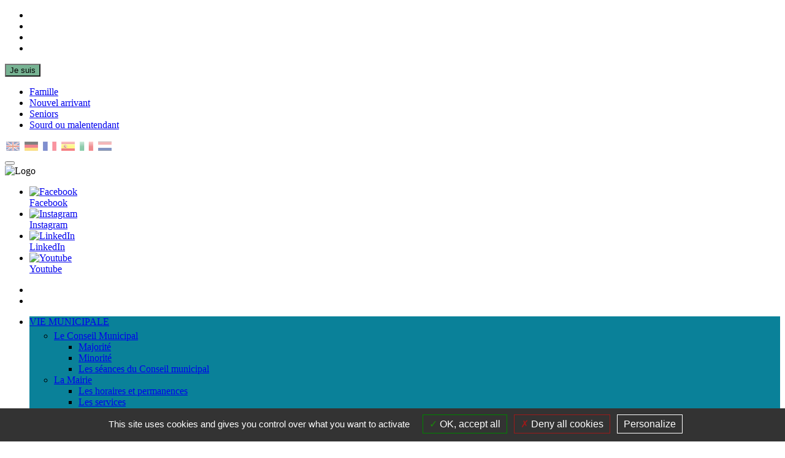

--- FILE ---
content_type: text/html; charset=UTF-8
request_url: https://www.mareil-marly.fr/contenu/3108/
body_size: 18738
content:
<!DOCTYPE html>
<html lang="fr">
<head>		
<title>Conseillers Municipaux / Ensemble Pour Mareil-Marly | Mareil Marly</title>
			<meta charset="utf-8">
<meta name="description" content="Thierry BETTINI Anna MALMQUIST   Philippe BARDET Marie-Catherine FRAMBOISIER    " />
<meta name="author" lang="fr" content="Mareil Marly" />
<meta name="Identifier-URL" content="www.mareil-marly.fr" />
<meta name="generator" content="CMS I3C" />
<meta name="robots" content="index,follow" /> 
<meta property="og:type" content="article"/>
<meta property="og:url" content="https://www.mareil-marly.fr/contenu/3108/" />
<meta property="og:title" content="Conseillers Municipaux / Ensemble pour Mareil-Marly" />
<meta property="og:description" content="Thierry BETTINI Anna MALMQUIST   Philippe BARDET Marie-Catherine FRAMBOISIER    " />
<meta property="og:image" content="https://www.mareil-marly.fr/image/thierry_betinni.png" />
<meta property="og:image:width" content="264" />
<meta property="og:image:height" content="279" />
<meta property="og:site_name" content="" /><link rel="apple-touch-icon" sizes="57x57" href="https://www.mareil-marly.fr/favicon/apple-icon-57x57.png">
<link rel="apple-touch-icon" sizes="60x60" href="https://www.mareil-marly.fr/favicon/apple-icon-60x60.png">
<link rel="apple-touch-icon" sizes="72x72" href="https://www.mareil-marly.fr/favicon/apple-icon-72x72.png">
<link rel="apple-touch-icon" sizes="76x76" href="https://www.mareil-marly.fr/favicon/apple-icon-76x76.png">
<link rel="apple-touch-icon" sizes="114x114" href="https://www.mareil-marly.fr/favicon/apple-icon-114x114.png">
<link rel="apple-touch-icon" sizes="120x120" href="https://www.mareil-marly.fr/favicon/apple-icon-120x120.png">
<link rel="apple-touch-icon" sizes="144x144" href="https://www.mareil-marly.fr/favicon/apple-icon-144x144.png">
<link rel="apple-touch-icon" sizes="152x152" href="https://www.mareil-marly.fr/favicon/apple-icon-152x152.png">
<link rel="apple-touch-icon" sizes="180x180" href="https://www.mareil-marly.fr/favicon/apple-icon-180x180.png">
<link rel="icon" type="image/png" sizes="192x192"  href="https://www.mareil-marly.fr/favicon/android-icon-192x192.png">
<link rel="icon" type="image/png" sizes="96x96" href="https://www.mareil-marly.fr/favicon/favicon-96x96.png">
<link rel="icon" type="image/png" sizes="32x32" href="https://www.mareil-marly.fr/favicon/favicon-32x32.png">
<link rel="icon" type="image/png" sizes="16x16" href="https://www.mareil-marly.fr/favicon/favicon-16x16.png">
<link rel="icon" type="image/ico" href="https://www.mareil-marly.fr/favicon/favicon.ico">
<link rel="icon" type="image/png" href="https://www.mareil-marly.fr/favicon/favicon.png">
<link rel="manifest" href="https://www.mareil-marly.fr/favicon/manifest.json">				<meta name="viewport" content="width=device-width" />
			<!-- tplbootstrap/importcss.tpl -->
		<link href="https://www.mareil-marly.fr/openinfoliveRessources/css/commun_inexine.css" rel="stylesheet">
<!-- FONT-->
	<link rel="stylesheet" href="https://www.mareil-marly.fr/openinfoliveRessources/fonts/fontawesome_5.15.4-web/css/all.min.css">
	<link rel="stylesheet" href="https://www.mareil-marly.fr/openinfoliveRessources/css/simple-line-icons.css"/>
<!-- Commun-->
	<link href="https://www.mareil-marly.fr/openinfoliveRessources/css/bootstrap/styles.css" rel="stylesheet">   
	<link href="https://www.mareil-marly.fr/openinfoliveRessources/javascript/ckeditor/chart.css" rel="stylesheet">
	<link rel="stylesheet" href="https://www.mareil-marly.fr/openinfoliveRessources/css/jqueryuicss/jquery-ui-1.9.2.custom.min.css"/>

	

	
		<link rel="stylesheet" href="https://www.mareil-marly.fr/css/interne.css?t=1764245041" />

		
		<script>
var urlSite="https://www.mareil-marly.fr/";
var urlResssourcesPartagees="https://www.mareil-marly.fr/openinfoliveRessources/";
var effetcharge=false;
var session_USER_PRENOM = "";
var session_USER_NOM = "";
var usercode="";
</script>
<script  src="https://www.mareil-marly.fr/openinfoliveRessources/javascript/fonctions.js"></script>
<script  src="https://www.mareil-marly.fr/openinfoliveRessources/javascript/jquerybase/jquery-3.7.1.min.js?t=1764245041"></script>
<script  src="https://www.mareil-marly.fr/openinfoliveRessources/javascript/jquerybase/jquery-ui-1.13.3.min.js?t=1764245041"></script>
<script  src="https://www.mareil-marly.fr/openinfoliveRessources/javascript/bootstrap/bootstrap.min.js"></script>
<script  src="https://www.mareil-marly.fr/openinfoliveRessources/javascript/ckeditor/chart.min.js"></script>
<script  src="https://www.mareil-marly.fr/openinfoliveRessources/javascript/ckeditor/widget2chart.js"></script>
<script  src="https://www.mareil-marly.fr/openinfoliveRessources/js/jquery.migrate-3.0.1.js?t=0419"></script>
<script  src="https://www.mareil-marly.fr/openinfoliveRessources/javascript/rd/mod_taille.js"></script>
<script  src="https://www.mareil-marly.fr/openinfoliveRessources/javascript/gabarits/jquery.metadata.js"></script>
<script  src="https://www.mareil-marly.fr/openinfoliveRessources/javascript/gabarits/encodebase64.js"></script>
<script  src="https://www.mareil-marly.fr/openinfoliveRessources/javascript/script_commun.js"></script>


<script>
	$(document).ready(function(){		
		$(".generepdf").on("click",function(e){
			//console.log(e);
			var contenu = $("#contenu_dyn > .wrap").find("script,noscript,style,svg, #listecritere, .paginationcontainer").remove().end().html();
			if (typeof(contenu) == "undefined"){contenu=$("#contenu_dyn").find("script,noscript,style,svg, #listecritere, .paginationcontainer").remove().end().html();}
			var pagemereurl='Minorit%C3%A9';
			$.post(urlSite+"index.php/pagetopdf/prepare",
				{contenu: contenu, titre: escape("Conseillers Municipaux / Ensemble pour Mareil-Marly") , css: 'css/78367_0.css', keyword : ''},
					function(data){
						window.open('https://www.mareil-marly.fr//index.php/pageToPDF/display/'+pagemereurl+'.pdf');
						return false;
				}
			);
		});
	});		
</script>



  
  <!-- tarteaucitron -->
  
  
  
  <script src="https://www.mareil-marly.fr/openinfoliveRessources//javascript/gabarits/tarteaucitron/tarteaucitron.js?v=2"></script>
  
  <script>
  
    tarteaucitron.init({
     
  
       "privacyUrl": "", /* Privacy policy url */
  
          "hashtag": "#tarteaucitron", /* Open the panel with this hashtag */
          "cookieName": "tarteaucitron", /* Cookie name */
      
          "orientation": "bottom", /* Banner position (top - bottom) */
                             
          "showAlertSmall": false, /* Show the small banner on bottom right */
          "cookieslist": false, /* Show the cookie list */
                             
            "closePopup": false, /* Show a close X on the banner */
  
            "showIcon": false, /* Show cookie icon to manage cookies */
            "iconPosition": "BottomRight", /* BottomRight, BottomLeft, TopRight and TopLeft */
  
          "adblocker": false, /* Show a Warning if an adblocker is detected */
                             
            "DenyAllCta" : true, /* Show the deny all button */
            "AcceptAllCta" : true, /* Show the accept all button when highPrivacy on */
            "highPrivacy": true, /* HIGHLY RECOMMANDED Disable auto consent */
                             
          "handleBrowserDNTRequest": false, /* If Do Not Track == 1, disallow all */
  
          "removeCredit": false, /* Remove credit link */
          "moreInfoLink": true, /* Show more info link */
  
            "useExternalCss": false, /* If false, the tarteaucitron.css file will be loaded */
            "useExternalJs": false, /* If false, the tarteaucitron.js file will be loaded */
  
          //"cookieDomain": ".my-multisite-domaine.fr", /* Shared cookie for multisite */
                            
            "readmoreLink": "", /* Change the default readmore link */
  
            "mandatory": true, /* Show a message about mandatory cookies */
    });
  </script>
  <script>
  //tarteaucitron.user.gajsUa = '';
  //tarteaucitron.user.gajsMore = function () { /* add here your optionnal _ga.push() */ };
  tarteaucitron.user.gtagUa = '';
  tarteaucitron.user.gtagMore = function () { /* add here your optionnal _ga.push() */ };
  
    
  
            
                (tarteaucitron.job = tarteaucitron.job || []).push('youtube');
        
    
  
  
  </script>
  <!-- END tarteaucitron -->

  <!-- Matomo -->
    
          

    <script>
      var _paq = _paq || [];
      //print(_paq);
      /* tracker methods like "setCustomDimension" should be called before "trackPageView" */
      _paq.push(['disableCookies']);
      _paq.push(['trackPageView']);
      _paq.push(['enableLinkTracking']);
      (function() {
        var u="https://matomo.inexine.net/";
        _paq.push(['setTrackerUrl', u+'piwik.php']);
        _paq.push(['setSiteId', '63']);
        var d=document, g=d.createElement('script'), s=d.getElementsByTagName('script')[0];
        g.type='text/javascript'; g.async=true; g.defer=true; g.src=u+'piwik.js'; s.parentNode.insertBefore(g,s);
        //print("test");
      })();
    </script>
    
    
      
  <!-- End Matomo Code -->
  
  
		<script src="https://www.mareil-marly.fr/js/script.js"></script>
		<style>
		
			#zone-menu_principal .navbar ul.navbar-nav>li.page_courante, #ariane {
				background-color: #0a8199!important;		
			}
			@media (max-width: 992px){
				#zone-menu_principal .navbar ul.navbar-nav>li.page_courante {
					background-color: transparent!important;
				}	
			}
			
		</style>
</head>
<body class="page-minorite">

		<!-- tplbootstrap/formposturl.tpl -->
<form name="posturl" id="posturl" method="post" action="#" style="display:none;">
<fieldset>
<!-- <label for="redirectionAffichageArticleUne"></label> -->
<input type="hidden" name="redirectionAffichageArticleUne" id="redirectionAffichageArticleUne" value="https://www.mareil-marly.fr/index.php//affichePage" /> 
<!-- <label for="idpage"></label> -->
<input type="hidden" name="idpage" id="idpage" value="" />
<!-- <label for="idmetacontenu"></label> -->
<input type="hidden" name="idmetacontenu" id="idmetacontenu" value="" />
<!-- <label for="iddossiercontenu"></label> -->
<input type="hidden" name="iddossiercontenu" id="iddossiercontenu" value="" />
<!-- <label for="positioncontenu"></label> -->
<input type="hidden" name="positioncontenu" id="positioncontenu" value="" />
<!-- <label for="afficheMenuContextuel"></label> -->
<input type="hidden" name="afficheMenuContextuel" id="afficheMenuContextuel" value="" />
</fieldset>
</form>
						

		<div id="conteneur_interne">
			<header role="banner">
			
<script>
var path_include_css_lien_evitement="https://www.mareil-marly.fr/openinfoliveRessources/css/tplbootstrap/lien_evitement.css";
$("head").append('<link rel="stylesheet" href="'+path_include_css_lien_evitement+'" />');
</script>


<div id="top" class="fr-skiplinks">
    <nav class="fr-container" role="navigation" aria-label="Liens d'évitement">
        <ul class="fr-skiplinks__list list-unstyled">
            <li><a class="fr-link" href="#contenu">Aller au contenu</a></li>
            <li><a class="fr-link" href="#menu">Aller au menu</a></li>						
            <li><a class="fr-link" href="#recherche">aller à la recherche</a></li>						
        </ul>
    </nav>
</div>	

								<div id="zone-menu_top" class="container-fluid">
					<div class="container ">
						<div class="row">		
							<div class="col-md-12 no_padd">								
								<div id="menutop_wrapper">									
										<div class="col-left">																					
											<div id="menu_rs" class="hidden-sm hidden-xs">
																								<!--GABARIT : tplbootstrap/menutop.tpl-->

	
	
 

<div class="wrapper__menutop">
	<div class="fond_haut_som">    
		<div class="haut_sommaire">   
					</div>	
	</div>
		
	<ul class="list-unstyled list-inline">

		
        			
						<li class="limenutop menutop_1">
				<a  class="accesNiv2 scrollTo http" target="_blank" href="https://www.facebook.com/MareilMarly"><img src="https://www.mareil-marly.fr/image/pictos/network/facebook.png" alt=""/><span class="sr-only">Facebook</span></a>
			</li>
					
		
        			
						<li class="limenutop menutop_2">
				<a  class="accesNiv2 scrollTo http" target="_blank" href="https://www.instagram.com/village_mareilmarly/"><img src="https://www.mareil-marly.fr/image/pictos/network/instagram.png" alt=""/><span class="sr-only">Instagram</span></a>
			</li>
					
		
        			
						<li class="limenutop menutop_3">
				<a  class="accesNiv2 scrollTo http" target="_blank" href="https://www.linkedin.com/in/village-de-mareil-marly/"><img src="https://www.mareil-marly.fr/image/pictos/network/linkedin3.png" alt=""/><span class="sr-only">LinkedIn</span></a>
			</li>
					
		
        			
						<li class="limenutop menutop_4">
				<a  class="accesNiv2 scrollTo http" target="_blank" href="https://www.youtube.com/channel/UChp0kMVaejMI0pUUkWMhWGA/videos"><img src="https://www.mareil-marly.fr/image/pictos/network/youtube.png" alt=""/><span class="sr-only">Youtube</span></a>
			</li>
						</ul>
</div>   

																							</div>
											<div id="menujesuis_rd" class="hidden-lg hidden-md visible-sm visible-xs">
																								<!--GABARIT : menu.tpl-->
	 
  
<div class="wrapper_menu">
<div class="menu dropdown"  data-color="#77B393">   
	 
				<button style="background-color:#77B393" data-color="#77B393" class="menu3006"  type="button" data-toggle="dropdown" aria-haspopup="true" aria-expanded="false">Je suis</button>
			   
  
		<ul class="list-unstyled dropdown-menu">			
		
	 
							
					
				<li class="liaccesdirect li_1"><a class="accesNiv2" href="https://www.mareil-marly.fr/index.php/Famille?idpage=3057&amp;afficheMenuContextuel=Array" title="Famille"><span class="text_menuacces">Famille</span></a><span class="text_libellepage"></span></li>

									
	 
							
					
				<li class="liaccesdirect li_2"><a class="accesNiv2" href="https://www.mareil-marly.fr/index.php/Nouvel-arrivant?idpage=3059&amp;afficheMenuContextuel=Array" title="Nouvel arrivant"><span class="text_menuacces">Nouvel arrivant</span></a><span class="text_libellepage"></span></li>

									
	 
							
					
				<li class="liaccesdirect li_3"><a class="accesNiv2" href="https://www.mareil-marly.fr/index.php/Seniors?idpage=3058&amp;afficheMenuContextuel=Array" title="Seniors"><span class="text_menuacces">Seniors</span></a><span class="text_libellepage"></span></li>

									
	 
							
					
				<li class="liaccesdirect li_4"><a class="accesNiv2" href="https://www.mareil-marly.fr/index.php/Sourd-ou-malentendant?idpage=3341&amp;afficheMenuContextuel=Array" title="Sourd ou malentendant"><span class="text_menuacces">Sourd ou malentendant</span></a><span class="text_libellepage"></span></li>

									
	</ul>
	</div>    
</div>																							</div>											
										</div>
										<div class="col-center">
																			
										</div>
										<div class="col-right">
											<div id="menu_haut">
																						</div>
										<div id="version_etrangere">
												
<!--GABARIT : tplbootstrap/versionsetrangeres.tpl-->
  <link rel="stylesheet" href="https://www.mareil-marly.fr/openinfoliveRessources/js/google-translate-custom-widget/jquery/css/google-translate.css">
  <script src="https://cdnjs.cloudflare.com/ajax/libs/jquery-cookie/1.4.1/jquery.cookie.min.js"></script>
   <script src="https://www.mareil-marly.fr/openinfoliveRessources/js/google-translate-custom-widget/jquery/js/google-translate.js"></script>
<div class="language">   
   <img src="https://www.mareil-marly.fr/openinfoliveRessources/js/google-translate-custom-widget/jquery/images/lang/lang__en.png" alt="en" data-google-lang="en" class="language__img">
   <img src="https://www.mareil-marly.fr/openinfoliveRessources/js/google-translate-custom-widget/jquery/images/lang/lang__de.png" alt="de" data-google-lang="de" class="language__img">
   <img src="https://www.mareil-marly.fr/openinfoliveRessources/js/google-translate-custom-widget/jquery/images/lang/lang__fr.png" alt="fr" data-google-lang="fr" class="language__img">
   <img src="https://www.mareil-marly.fr/openinfoliveRessources/js/google-translate-custom-widget/jquery/images/lang/lang__es.png" alt="es" data-google-lang="es" class="language__img">
   <img src="https://www.mareil-marly.fr/openinfoliveRessources/js/google-translate-custom-widget/jquery/images/lang/lang__it.png" alt="it" data-google-lang="it" class="language__img">   
   <img src="https://www.mareil-marly.fr/openinfoliveRessources/js/google-translate-custom-widget/jquery/images/lang/lang__nl.png" alt="nl" data-google-lang="nl" class="language__img">
</div>

										</div> 								 
									
									</div>
								</div>
									
							</div>							
						</div>
					</div>						
				</div>				

								<div id="zone-menu_principal"  data-spy="affix" data-offset-top="50">	
					<div id="menu" class="container">                                                                                                                                                                                                                                                                                                                                                                                                                                                                                                                                                                                                                                                                                                        
<div id="menu_wrapper" class="container">
    <nav class="navbar navbar-default" role="navigation" aria-label="Menu principal">
        <div class="navbar-header">
            <button type="button" class="navbar-toggle collapsed" data-toggle="collapse"
                data-target="#navigation_principale" aria-expanded="false">
                <span class="sr-only">MENU PRINCIPAL</span>
                <span id="burger">                    
                    <span class="icon-bar"></span>
                    <span class="icon-bar"></span>
                    <span class="icon-bar"></span>
                </span>
                <span id="cross">
                    <span></span>
                    <span></span>
                </span>
            </button>           
        </div>
        
        <div class="collapse navbar-collapse" id="navigation_principale">
             <span class="hidden logo-rd-open"><img class="img-responsive" src="https://www.mareil-marly.fr/image/logos/logo.png" alt="Logo"></span>
            <div class="col-xs-12 hidden" id="social_section-rd">
                                    <!--GABARIT : menuaccesdirect.tpl-->
	 
	
	  
<div id="network-rd" class="menu_acces_rapide">	
       	
    
<div class="wrapper">    
			<ul class="list-unstyled">			
		
	 
							
								<li class="liaccesdirect li_1" ><a  class="accesNiv2"  target="_blank" href="https://www.facebook.com/MareilMarly" ><div class="field_image"><img src="https://www.mareil-marly.fr/image/pictos/network/facebook.png" alt="Facebook"/></div><div class="field_titre"><span class="text_menuacces">Facebook</span></div></a><div></div></li>
									
	 
							
								<li class="liaccesdirect li_2" ><a  class="accesNiv2"  target="_blank" href="https://www.instagram.com/village_mareilmarly/" ><div class="field_image"><img src="https://www.mareil-marly.fr/image/pictos/network/instagram.png" alt="Instagram"/></div><div class="field_titre"><span class="text_menuacces">Instagram</span></div></a><div></div></li>
									
	 
							
								<li class="liaccesdirect li_3" ><a  class="accesNiv2"  target="_blank" href="https://www.linkedin.com/in/village-de-mareil-marly/" ><div class="field_image"><img src="https://www.mareil-marly.fr/image/pictos/network/linkedin3.png" alt="LinkedIn"/></div><div class="field_titre"><span class="text_menuacces">LinkedIn</span></div></a><div></div></li>
									
	 
							
								<li class="liaccesdirect li_4" ><a  class="accesNiv2"  target="_blank" href="https://www.youtube.com/channel/UChp0kMVaejMI0pUUkWMhWGA/videos" ><div class="field_image"><img src="https://www.mareil-marly.fr/image/pictos/network/youtube.png" alt="Youtube"/></div><div class="field_titre"><span class="text_menuacces">Youtube</span></div></a><div></div></li>
									
	</ul>
   </div>

	 
    
</div>

                            </div>

                     <div class="hidden-lg hidden-md visible-sm visible-xs" id="menu_fixe_main_rd"> 
 
<div class="wrapper_menu_fixe">
      
  <div class="fond_som">    
        <ul class="list-unstyled">      
       
                           
                    
            <li class="liaccesdirect li_1"><a data-original-title="Portail famille" style="background-color:#77B393; cursor: pointer" data-toggle="tooltip" data-placement="right" class="accesNiv2 hvr-wobble-horizontal" href="https://www.mareil-marly.fr/index.php/Portail-famille?idpage=3024&amp;afficheMenuContextuel=true" ><span class="sr-only">Portail famille</span><img src="https://www.mareil-marly.fr/image/pictos/plain-white-128/portail_famille2.png" alt=""/></a></li>
          
          
 
                           
                              <li class="liaccesdirect li_2"><a data-original-title="ACCESSIBILITE TELEPHONIQUE" style="background-color:#77B393; cursor: pointer" data-toggle="tooltip" data-placement="right" class="accesNiv2 hvr-wobble-horizontal" target="_blank" href="https://app.acce-o.fr/client/mareil-marly " ><span class="sr-only">ACCESSIBILITE TELEPHONIQUE</span><img src="https://www.mareil-marly.fr/image/2023/ACCESSIBILITE_TELEPHONIQUE/picto_oreille_-_2022.png" alt=""/></a></li>
              
          
    </ul>
  </div>    
</div>
   
     
      
         
     
      
         
  
            </div>
                    
            <ul class="nav navbar-nav">
              
                                                
                
                                              
                                                        
                                                                    
                                                                            
                                                                            

                        <li class="current  page_courante niv1_1 dropdown mega-dropdown" data-color="#0a8199" style="background-color: #0a8199">

                                                        <a href="#" class="current_rs dropdown-toggle" data-toggle="dropdown">
                                <span class="text_niv1">VIE MUNICIPALE</span>
                                
                            </a>
                                                                                                                    
                                                        <div class="ul-menuniv2 dropdown-menu mega-dropdown-menu" style="border-top: 5px solid #0a8199">
                                <ul class="container list-unstyled">
                                                
                                                                                                    
                    
                    
                        <li class="sf-menuniv2  col-md-3 col-sm-12" data-color="#524846" data-hover="#0a8199">
                                                            <a href="https://www.mareil-marly.fr/index.php/Le-Conseil-Municipal-?idpage=3103&amp;afficheMenuContextuel=true"
                                    class="a_menuniv2">Le Conseil Municipal </a>
                            
                                            <ul class="menuniv3_ul ">
                                                                                                                    
                    
                                                <li class="sf-menuniv3">
                                            <a href="https://www.mareil-marly.fr/index.php/Majorit%C3%A9?idpage=3107&amp;afficheMenuContextuel=true"
                        class="a_menuniv3">Majorit&eacute;</a>
                                                </li>
                                                                                            
                    
                                                <li class="sf-menuniv3">
                                            <a href="https://www.mareil-marly.fr/index.php/Minorit%C3%A9?idpage=3108&amp;afficheMenuContextuel=true"
                        class="a_menuniv3">Minorit&eacute;</a>
                                                </li>
                                                                                            
                    
                                                <li class="sf-menuniv3">
                                            <a href="https://www.mareil-marly.fr/index.php/Les-s%C3%A9ances-du-Conseil-municipal?idpage=3109&amp;afficheMenuContextuel=true"
                        class="a_menuniv3">Les s&eacute;ances du Conseil municipal</a>
                                                </li>                 
                </ul><!--finul2 2a-->
                </li>
                                                                                            
                    
                    
                        <li class="sf-menuniv2  col-md-3 col-sm-12" data-color="#524846" data-hover="#0a8199">
                                                            <a href="https://www.mareil-marly.fr/index.php/La-Mairie?idpage=3104&amp;afficheMenuContextuel=true"
                                    class="a_menuniv2">La Mairie</a>
                            
                                            <ul class="menuniv3_ul ">
                                                                                                                    
                    
                                                <li class="sf-menuniv3">
                                            <a href="https://www.mareil-marly.fr/index.php/Les-horaires-et-permanences-?idpage=3298&amp;afficheMenuContextuel=true"
                        class="a_menuniv3">Les horaires et permanences </a>
                                                </li>
                                                                                            
                    
                                                <li class="sf-menuniv3">
                                            <a href="https://www.mareil-marly.fr/index.php/Les-services?idpage=3111&amp;afficheMenuContextuel=true"
                        class="a_menuniv3">Les services</a>
                                                </li>
                                                                                            
                    
                                                <li class="sf-menuniv3">
                                            <a href="https://www.mareil-marly.fr/index.php/La-Commune-recrute?idpage=3267&amp;afficheMenuContextuel=true"
                        class="a_menuniv3">La Commune recrute</a>
                                                </li>                 
                </ul><!--finul2 2a-->
                </li>
                                                                                            
                    
                    
                        <li class="sf-menuniv2  col-md-3 col-sm-12" data-color="#524846" data-hover="#0a8199">
                                                                                                <a class="a_menuniv2 link_index" href="https://www.mareil-marly.fr/index.php/index.php/Affichagelegal/displayMenu">Actes municipaux</a>
                                                            
                                            </li>
                                                                                                                
                    
                    
                        <li class="sf-menuniv2  col-md-3 col-sm-12" data-color="#524846" data-hover="#0a8199">
                                                            <a href="https://www.mareil-marly.fr/index.php/Actes-municipaux-%28ant%C3%A9rieurs-au-181125%29?idpage=3479&amp;afficheMenuContextuel=true"
                                    class="a_menuniv2">Actes municipaux (ant&eacute;rieurs au 181125)</a>
                            
                                            <ul class="menuniv3_ul ">
                                                                                                                    
                    
                                                <li class="sf-menuniv3">
                                            <a href="https://www.mareil-marly.fr/index.php/Arr%C3%AAt%C3%A9s-municipaux?idpage=3480&amp;afficheMenuContextuel=true"
                        class="a_menuniv3">Arr&ecirc;t&eacute;s municipaux</a>
                                                </li>
                                                                                            
                    
                                                <li class="sf-menuniv3">
                                            <a href="https://www.mareil-marly.fr/index.php/D%C3%A9cisions-municipales?idpage=3485&amp;afficheMenuContextuel=true"
                        class="a_menuniv3">D&eacute;cisions municipales</a>
                                                </li>                 
                </ul><!--finul2 2a-->
                </li>
                                                                                            
                    
                    
                        <li class="sf-menuniv2  col-md-3 col-sm-12" data-color="#524846" data-hover="#0a8199">
                                                            <a href="https://www.mareil-marly.fr/index.php/March%C3%A9s-Publics?idpage=3106&amp;afficheMenuContextuel=true"
                                    class="a_menuniv2">March&eacute;s Publics</a>
                            
                                            </li>
                                                                                                                
                    
                    
                        <li class="sf-menuniv2  col-md-3 col-sm-12" data-color="#524846" data-hover="#0a8199">
                                                                                                <a target="_blank" href="http://www.saintgermainbouclesdeseine.fr/" class="a_menuniv2 link_http">CASGBS - Communaut&eacute; d&#039;Agglom&eacute;ration</a>
                                                            
                                            </li>
                        </ul>
                        </div><!--finul1 1-->
                        </li>
                                                                                                                
                                                                    
                                                                            
                                                                            

                        <li class="current   niv1_2 dropdown mega-dropdown" data-color="#0a8199" style="background-color: #0a8199">

                                                        <a href="#" class="current_rs dropdown-toggle" data-toggle="dropdown">
                                <span class="text_niv1">VIE QUOTIDIENNE</span>
                                
                            </a>
                                                                                                                    
                                                        <div class="ul-menuniv2 dropdown-menu mega-dropdown-menu" style="border-top: 5px solid #0a8199">
                                <ul class="container list-unstyled">
                                                
                                                                                                    
                    
                    
                        <li class="sf-menuniv2  col-md-3 col-sm-12" data-color="#524846" data-hover="#0a8199">
                                                            <a href="https://www.mareil-marly.fr/index.php/Pr%C3%A9sentation-du-Village?idpage=3060&amp;afficheMenuContextuel=true"
                                    class="a_menuniv2">Pr&eacute;sentation du Village</a>
                            
                                            <ul class="menuniv3_ul ">
                                                                                                                    
                    
                                                <li class="sf-menuniv3">
                                            <a href="https://www.mareil-marly.fr/index.php/Carte-d-identit%C3%A9-de-Mareil-Marly?idpage=3067&amp;afficheMenuContextuel=true"
                        class="a_menuniv3">Carte d&#039;identit&eacute; de Mareil-Marly</a>
                                                </li>
                                                                                            
                    
                                                <li class="sf-menuniv3">
                                            <a href="https://www.mareil-marly.fr/index.php/carteinteractive/page/3325/?idpage=3325&amp;afficheMenuContextuel=true"
                        class="a_menuniv3">Plan interactif</a>
                                                </li>
                                                                                            
                    
                                                <li class="sf-menuniv3">
                                            <a href="https://www.mareil-marly.fr/index.php/Histoire-et-patrimoine?idpage=3069&amp;afficheMenuContextuel=true"
                        class="a_menuniv3">Histoire et patrimoine</a>
                                                </li>
                                                                                            
                    
                                                <li class="sf-menuniv3">
                                            <a href="https://www.mareil-marly.fr/index.php/Les-publications?idpage=3068&amp;afficheMenuContextuel=true"
                        class="a_menuniv3">Les publications</a>
                                                </li>
                                                                                            
                    
                                                <li class="sf-menuniv3">
                                            <a href="https://www.mareil-marly.fr/index.php/Transports?idpage=3072&amp;afficheMenuContextuel=true"
                        class="a_menuniv3">Transports</a>
                                                </li>
                                                                                            
                    
                                                <li class="sf-menuniv3">
                                            <a href="https://www.mareil-marly.fr/index.php/Annuaire-des-entreprises?idpage=3075&amp;afficheMenuContextuel=true"
                        class="a_menuniv3">Annuaire des entreprises</a>
                                                </li>
                                                                                            
                    
                                                <li class="sf-menuniv3">
                                            <a href="https://www.mareil-marly.fr/index.php/B%C3%A2timents-communaux?idpage=3327&amp;afficheMenuContextuel=true"
                        class="a_menuniv3">B&acirc;timents communaux</a>
                                                </li>
                                                                                            
                    
                                                <li class="sf-menuniv3">
                                            <a href="javascript:ouvrelienexterne('https://www.saintgermainenlaye.fr/1064/l-office-de-tourisme-intercommunal.htm')">Office de tourisme</a>
                                                </li>                 
                </ul><!--finul2 2a-->
                </li>
                                                                                            
                    
                    
                        <li class="sf-menuniv2  col-md-3 col-sm-12" data-color="#524846" data-hover="#0a8199">
                                                            <a href="https://www.mareil-marly.fr/index.php/Les-Affaires-G%C3%A9n%C3%A9rales?idpage=3071&amp;afficheMenuContextuel=true"
                                    class="a_menuniv2">Les Affaires G&eacute;n&eacute;rales</a>
                            
                                            <ul class="menuniv3_ul ">
                                                                                                                    
                    
                                                <li class="sf-menuniv3">
                                            <a href="https://www.mareil-marly.fr/index.php/Actes-d-%C3%A9tat-civil?idpage=3310&amp;afficheMenuContextuel=true"
                        class="a_menuniv3">Actes d&#039;&eacute;tat civil</a>
                                                </li>
                                                                                            
                    
                                                <li class="sf-menuniv3">
                                            <a href="https://www.mareil-marly.fr/index.php/L%C3%A9galisation-de-signature?idpage=3307&amp;afficheMenuContextuel=true"
                        class="a_menuniv3">L&eacute;galisation de signature</a>
                                                </li>
                                                                                            
                    
                                                <li class="sf-menuniv3">
                                            <a href="https://www.mareil-marly.fr/index.php/Mariage-%26-PACS?idpage=3309&amp;afficheMenuContextuel=true"
                        class="a_menuniv3">Mariage &amp; PACS</a>
                                                </li>
                                                                                            
                    
                                                <li class="sf-menuniv3">
                                            <a href="https://www.mareil-marly.fr/index.php/Le-Domaine-Fun%C3%A9raire?idpage=3308&amp;afficheMenuContextuel=true"
                        class="a_menuniv3">Le Domaine Fun&eacute;raire</a>
                                                </li>
                                                                                            
                    
                                                <li class="sf-menuniv3">
                                            <a href="https://www.mareil-marly.fr/index.php/Autorisation-de-sortie-de-territoire?idpage=3306&amp;afficheMenuContextuel=true"
                        class="a_menuniv3">Autorisation de sortie de territoire</a>
                                                </li>
                                                                                            
                    
                                                <li class="sf-menuniv3">
                                            <a href="https://www.mareil-marly.fr/index.php/Carte-d-identit%C3%A9-%26-passeport?idpage=3115&amp;afficheMenuContextuel=true"
                        class="a_menuniv3">Carte d&#039;identit&eacute; &amp; passeport</a>
                                                </li>
                                                                                            
                    
                                                <li class="sf-menuniv3">
                                            <a href="https://www.mareil-marly.fr/index.php/Service-National-Universel?idpage=3245&amp;afficheMenuContextuel=true"
                        class="a_menuniv3">Service National Universel</a>
                                                </li>
                                                                                            
                    
                                                <li class="sf-menuniv3">
                                            <a href="https://www.mareil-marly.fr/index.php/Attestation-d-accueil?idpage=3311&amp;afficheMenuContextuel=true"
                        class="a_menuniv3">Attestation d&#039;accueil</a>
                                                </li>
                                                                                            
                    
                                                <li class="sf-menuniv3">
                                            <a href="https://www.mareil-marly.fr/index.php/Liste-des-mariages%2C-naissances-et-d%C3%A9c%C3%A8s-en-2025?idpage=3468&amp;afficheMenuContextuel=true"
                        class="a_menuniv3">Liste des mariages, naissances et d&eacute;c&egrave;s en 2025</a>
                                                </li>                 
                </ul><!--finul2 2a-->
                </li>
                                                                                            
                    
                    
                        <li class="sf-menuniv2  col-md-3 col-sm-12" data-color="#524846" data-hover="#0a8199">
                                                            <a href="https://www.mareil-marly.fr/index.php/D%C3%A9marches-en-ligne?idpage=3301&amp;afficheMenuContextuel=true"
                                    class="a_menuniv2">D&eacute;marches en ligne</a>
                            
                                            <ul class="menuniv3_ul ">
                                                                                                                    
                    
                                                <li class="sf-menuniv3">
                                            <a href="javascript:ouvrelienexterne('https://www.service-public.fr/particuliers/vosdroits/R16396')">Inscriptions sur les listes &eacute;lectorales</a>
                                                </li>
                                                                                            
                    
                                                <li class="sf-menuniv3">
                                            <a href="javascript:ouvrelienexterne('https://immatriculation.ants.gouv.fr/')">Carte Grise en Ligne</a>
                                                </li>
                                                                                            
                    
                                                <li class="sf-menuniv3">
                                            <a href="javascript:ouvrelienexterne('https://www.service-public.fr/particuliers/vosdroits/N359')">Demandes d&#039;actes d&#039;&eacute;tat civil</a>
                                                </li>
                                                                                            
                    
                                                <li class="sf-menuniv3">
                                            <a href="javascript:ouvrelienexterne('https://www.service-public.fr/particuliers/vosdroits/F870')">Recensement citoyen</a>
                                                </li>                 
                </ul><!--finul2 2a-->
                </li>
                                                                                            
                    
                    
                        <li class="sf-menuniv2  col-md-3 col-sm-12" data-color="#524846" data-hover="#0a8199">
                                                            <a href="https://www.mareil-marly.fr/index.php/R%C3%A8gles-de-bon-voisinage?idpage=3161&amp;afficheMenuContextuel=true"
                                    class="a_menuniv2">R&egrave;gles de bon voisinage</a>
                            
                                            </li>
                                                                                                                
                    
                    
                        <li class="sf-menuniv2  col-md-3 col-sm-12" data-color="#524846" data-hover="#0a8199">
                                                            <a href="https://www.mareil-marly.fr/index.php/S%C3%A9curit%C3%A9?idpage=3089&amp;afficheMenuContextuel=true"
                                    class="a_menuniv2">S&eacute;curit&eacute;</a>
                            
                                            <ul class="menuniv3_ul ">
                                                                                                                    
                    
                                                <li class="sf-menuniv3">
                                            <a href="https://www.mareil-marly.fr/index.php/Voisins-Vigilants-et-Solidaires?idpage=3352&amp;afficheMenuContextuel=true"
                        class="a_menuniv3">Voisins Vigilants et Solidaires</a>
                                                </li>
                                                                                            
                    
                                                <li class="sf-menuniv3">
                                            <a href="https://www.mareil-marly.fr/index.php/Occupation-du-domaine-public?idpage=3333&amp;afficheMenuContextuel=true"
                        class="a_menuniv3">Occupation du domaine public</a>
                                                </li>
                                                                                            
                    
                                                <li class="sf-menuniv3">
                                            <a href="https://www.mareil-marly.fr/index.php/Op%C3%A9ration-Tranquilit%C3%A9-Vacances?idpage=3270&amp;afficheMenuContextuel=true"
                        class="a_menuniv3">Op&eacute;ration Tranquilit&eacute; Vacances</a>
                                                </li>
                                                                                            
                    
                                                <li class="sf-menuniv3">
                                            <a href="https://www.mareil-marly.fr/index.php/Sangliers-?idpage=3472&amp;afficheMenuContextuel=true"
                        class="a_menuniv3">Sangliers </a>
                                                </li>
                                                                                            
                    
                                                <li class="sf-menuniv3">
                                            <a href="https://www.mareil-marly.fr/index.php/Stationnement-et-verbalisation?idpage=3155&amp;afficheMenuContextuel=true"
                        class="a_menuniv3">Stationnement et verbalisation</a>
                                                </li>
                                                                                            
                    
                                                <li class="sf-menuniv3">
                                            <a href="https://www.mareil-marly.fr/index.php/Service-Anti-Tags?idpage=3171&amp;afficheMenuContextuel=true"
                        class="a_menuniv3">Service Anti-Tags</a>
                                                </li>
                                                                                            
                    
                                                <li class="sf-menuniv3">
                                            <a href="https://www.mareil-marly.fr/index.php/D%C3%A9poser-une-main-courante?idpage=3334&amp;afficheMenuContextuel=true"
                        class="a_menuniv3">D&eacute;poser une main courante</a>
                                                </li>
                                                                                            
                    
                                                <li class="sf-menuniv3">
                                            <a href="https://www.mareil-marly.fr/index.php/Ayez-le-r%C3%A9flexe-17?idpage=3350&amp;afficheMenuContextuel=true"
                        class="a_menuniv3">Ayez le r&eacute;flexe 17</a>
                                                </li>
                                                                                            
                    
                                                <li class="sf-menuniv3">
                                            <a href="https://www.mareil-marly.fr/index.php/Coupures-de-courant?idpage=3244&amp;afficheMenuContextuel=true"
                        class="a_menuniv3">Coupures de courant</a>
                                                </li>                 
                </ul><!--finul2 2a-->
                </li>
                                                                                            
                    
                    
                        <li class="sf-menuniv2  col-md-3 col-sm-12" data-color="#524846" data-hover="#0a8199">
                                                            <a href="https://www.mareil-marly.fr/index.php/Sant%C3%A9-%3A-une-communaut%C3%A9-m%C3%A9dicale-dynamique?idpage=3074&amp;afficheMenuContextuel=true"
                                    class="a_menuniv2">Sant&eacute; : une communaut&eacute; m&eacute;dicale dynamique</a>
                            
                                            <ul class="menuniv3_ul ">
                                                                                                                    
                    
                                                <li class="sf-menuniv3">
                                            <a href="https://www.mareil-marly.fr/index.php/Professionnels-de-sant%C3%A9-%26-Bien-%C3%AAtre?idpage=3230&amp;afficheMenuContextuel=true"
                        class="a_menuniv3">Professionnels de sant&eacute; &amp; Bien-&ecirc;tre</a>
                                                </li>
                                                                                            
                    
                                                <li class="sf-menuniv3">
                                            <a href="https://www.mareil-marly.fr/index.php/Pharmacies-de-garde?idpage=3233&amp;afficheMenuContextuel=true"
                        class="a_menuniv3">Pharmacies de garde</a>
                                                </li>
                                                                                            
                    
                                                <li class="sf-menuniv3">
                                            <a href="https://www.mareil-marly.fr/index.php/D%C3%A9fibrillateurs?idpage=3262&amp;afficheMenuContextuel=true"
                        class="a_menuniv3">D&eacute;fibrillateurs</a>
                                                </li>
                                                                                            
                    
                                                <li class="sf-menuniv3">
                                            <a href="https://www.mareil-marly.fr/index.php/Num%C3%A9ros-d-urgence?idpage=3232&amp;afficheMenuContextuel=true"
                        class="a_menuniv3">Num&eacute;ros d&#039;urgence</a>
                                                </li>
                                                                                            
                    
                                                <li class="sf-menuniv3">
                                            <a href="https://www.mareil-marly.fr/index.php/Actus-Sant%C3%A9?idpage=3346&amp;afficheMenuContextuel=true"
                        class="a_menuniv3">Actus Sant&eacute;</a>
                                                </li>                 
                </ul><!--finul2 2a-->
                </li>
                                                                                            
                    
                    
                        <li class="sf-menuniv2  col-md-3 col-sm-12" data-color="#524846" data-hover="#0a8199">
                                                            <a href="https://www.mareil-marly.fr/index.php/SOCIAL-CCAS?idpage=3073&amp;afficheMenuContextuel=true"
                                    class="a_menuniv2">SOCIAL - CCAS</a>
                            
                                            <ul class="menuniv3_ul ">
                                                                                                                    
                    
                                                <li class="sf-menuniv3">
                                            <a href="https://www.mareil-marly.fr/index.php/La-Fabricole-Espace-de-Vie-Sociale-%28E.V.S%29?idpage=3469&amp;afficheMenuContextuel=true"
                        class="a_menuniv3">La Fabricole - Espace de Vie Sociale (E.V.S)</a>
                                                </li>
                                                                                            
                    
                                                <li class="sf-menuniv3">
                                            <a href="https://www.mareil-marly.fr/index.php/Cr%C3%A8che-municipale?idpage=3195&amp;afficheMenuContextuel=true"
                        class="a_menuniv3">Cr&egrave;che municipale</a>
                                                </li>
                                                                                            
                    
                                                <li class="sf-menuniv3">
                                            <a href="https://www.mareil-marly.fr/index.php/S%C3%A9niors-%3A-questionnaire-pour-r%C3%A9pondre-%C3%A0-vos-besoins-?idpage=3477&amp;afficheMenuContextuel=true"
                        class="a_menuniv3">S&eacute;niors : questionnaire pour r&eacute;pondre &agrave; vos besoins </a>
                                                </li>
                                                                                            
                    
                                                <li class="sf-menuniv3">
                                            <a href="https://www.mareil-marly.fr/index.php/Questionnaire-sur-le-portage-de-repas?idpage=3348&amp;afficheMenuContextuel=true"
                        class="a_menuniv3">Questionnaire sur le portage de repas</a>
                                                </li>
                                                                                            
                    
                                                <li class="sf-menuniv3">
                                            <a href="https://www.mareil-marly.fr/index.php/INNODOM-%3A-Plateforme-pour-les-seniors?idpage=3342&amp;afficheMenuContextuel=true"
                        class="a_menuniv3">INNODOM : Plateforme pour les seniors</a>
                                                </li>
                                                                                            
                    
                                                <li class="sf-menuniv3">
                                            <a href="https://www.mareil-marly.fr/index.php/Dispositif-YES-%2B?idpage=3234&amp;afficheMenuContextuel=true"
                        class="a_menuniv3">Dispositif YES +</a>
                                                </li>
                                                                                            
                    
                                                <li class="sf-menuniv3">
                                            <a href="https://www.mareil-marly.fr/index.php/Seniors-%3A-guide-pratique-sur-l-aide%2C-la-mobilite-et-l-habitat-?idpage=3478&amp;afficheMenuContextuel=true"
                        class="a_menuniv3">Seniors : guide pratique sur l&#039;aide, la mobilite et l&#039;habitat </a>
                                                </li>
                                                                                            
                    
                                                <li class="sf-menuniv3">
                                            <a href="https://www.mareil-marly.fr/index.php/Plateforme-de-R%C3%A9pit-pour-les-Aidants-?idpage=3467&amp;afficheMenuContextuel=true"
                        class="a_menuniv3">Plateforme de R&eacute;pit pour les Aidants </a>
                                                </li>
                                                                                            
                    
                                                <li class="sf-menuniv3">
                                            <a href="https://www.mareil-marly.fr/index.php/Conseils-num%C3%A9riques?idpage=3344&amp;afficheMenuContextuel=true"
                        class="a_menuniv3">Conseils num&eacute;riques</a>
                                                </li>
                                                                                            
                    
                                                <li class="sf-menuniv3">
                                            <a href="https://www.mareil-marly.fr/index.php/T%C3%A9l%C3%A9assistance?idpage=3343&amp;afficheMenuContextuel=true"
                        class="a_menuniv3">T&eacute;l&eacute;assistance</a>
                                                </li>
                                                                                            
                    
                                                <li class="sf-menuniv3">
                                            <a href="https://www.mareil-marly.fr/index.php/Analyse-des-besoins-sociaux?idpage=3235&amp;afficheMenuContextuel=true"
                        class="a_menuniv3">Analyse des besoins sociaux</a>
                                                </li>
                                                                                            
                    
                                                <li class="sf-menuniv3">
                                            <a href="https://www.mareil-marly.fr/index.php/Allocation-personnalis%C3%A9e-autonomie?idpage=3140&amp;afficheMenuContextuel=true"
                        class="a_menuniv3">Allocation personnalis&eacute;e autonomie</a>
                                                </li>
                                                                                            
                    
                                                <li class="sf-menuniv3">
                                            <a href="https://www.mareil-marly.fr/index.php/Carte-de-transport-Navigo-Amethyste?idpage=3141&amp;afficheMenuContextuel=true"
                        class="a_menuniv3">Carte de transport Navigo Amethyste</a>
                                                </li>
                                                                                            
                    
                                                <li class="sf-menuniv3">
                                            <a href="https://www.mareil-marly.fr/index.php/Se-loger?idpage=3322&amp;afficheMenuContextuel=true"
                        class="a_menuniv3">Se loger</a>
                                                </li>
                                                                                            
                    
                                                <li class="sf-menuniv3">
                                            <a href="https://www.mareil-marly.fr/index.php/Le-Handicap?idpage=3162&amp;afficheMenuContextuel=true"
                        class="a_menuniv3">Le Handicap</a>
                                                </li>
                                                                                            
                    
                                                <li class="sf-menuniv3">
                                            <a href="https://www.mareil-marly.fr/index.php/Mission-Locale?idpage=3212&amp;afficheMenuContextuel=true"
                        class="a_menuniv3">Mission Locale</a>
                                                </li>
                                                                                            
                    
                                                <li class="sf-menuniv3">
                                            <a href="https://www.mareil-marly.fr/index.php/Posez-une-question?idpage=3142&amp;afficheMenuContextuel=true"
                        class="a_menuniv3">Posez une question</a>
                                                </li>
                </ul><!--finul1 1a-->
                </li> 
                 </ul>              
                </div><!--finul1 1a-->
                </li>
                                                                                            
                                                                    
                                                                            
                                                                            

                        <li class="current   niv1_3 dropdown mega-dropdown" data-color="#0a8199" style="background-color: #0a8199">

                                                        <a href="#" class="current_rs dropdown-toggle" data-toggle="dropdown">
                                <span class="text_niv1">CADRE DE VIE</span>
                                
                            </a>
                                                                                                                    
                                                        <div class="ul-menuniv2 dropdown-menu mega-dropdown-menu" style="border-top: 5px solid #0a8199">
                                <ul class="container list-unstyled">
                                                
                                                                                                    
                    
                    
                        <li class="sf-menuniv2  col-md-3 col-sm-12" data-color="#524846" data-hover="#0a8199">
                                                            <a href="https://www.mareil-marly.fr/index.php/Urbanisme?idpage=3029&amp;afficheMenuContextuel=true"
                                    class="a_menuniv2">Urbanisme</a>
                            
                                            <ul class="menuniv3_ul ">
                                                                                                                    
                    
                                                <li class="sf-menuniv3">
                                            <a href="https://www.mareil-marly.fr/index.php/P%C3%B4le-urbanisme?idpage=3312&amp;afficheMenuContextuel=true"
                        class="a_menuniv3">P&ocirc;le urbanisme</a>
                                                </li>
                                                                                            
                    
                                                <li class="sf-menuniv3">
                                            <a href="https://www.mareil-marly.fr/index.php/PLU-en-vigueur-%28PLU-2020%29?idpage=3182&amp;afficheMenuContextuel=true"
                        class="a_menuniv3">PLU en vigueur (PLU 2020)</a>
                                                </li>
                                                                                            
                    
                                                <li class="sf-menuniv3">
                                            <a href="https://www.mareil-marly.fr/index.php/Droits-des-sols?idpage=3151&amp;afficheMenuContextuel=true"
                        class="a_menuniv3">Droits des sols</a>
                                                </li>
                                                                                            
                    
                                                <li class="sf-menuniv3">
                                            <a href="javascript:ouvrelienexterne('http://www.cadastre.gouv.fr/scpc/accueil.do')">Plan cadastral</a>
                                                </li>
                                                                                            
                    
                                                <li class="sf-menuniv3">
                                            <a href="javascript:ouvrelienexterne('https://francearchives.fr/findingaid/1e1a56252d4bb55bea7ec0ee5449e61d1d9e5e97/')">Cadastre Napol&eacute;onien</a>
                                                </li>
                                                                                            
                    
                                                <li class="sf-menuniv3">
                                            <a href="https://www.mareil-marly.fr/index.php/Guichet-Unique?idpage=3243&amp;afficheMenuContextuel=true"
                        class="a_menuniv3">Guichet Unique</a>
                                                </li>
                                                                                            
                    
                                                <li class="sf-menuniv3">
                                            <a href="https://www.mareil-marly.fr/index.php/D%C3%A9pots-et-d%C3%A9cisions-d-urbanisme?idpage=3351&amp;afficheMenuContextuel=true"
                        class="a_menuniv3">D&eacute;pots et d&eacute;cisions d&#039;urbanisme</a>
                                                </li>
                                                                                            
                    
                                                <li class="sf-menuniv3">
                                            <a href="https://www.mareil-marly.fr/index.php/Avis-de-participation-du-public-par-voie-%C3%A9lectronique?idpage=3353&amp;afficheMenuContextuel=true"
                        class="a_menuniv3">Avis de participation du public par voie &eacute;lectronique</a>
                                                </li>                 
                </ul><!--finul2 2a-->
                </li>
                                                                                            
                    
                    
                        <li class="sf-menuniv2  col-md-3 col-sm-12" data-color="#524846" data-hover="#0a8199">
                                                            <a href="https://www.mareil-marly.fr/index.php/Collecte-des-d%C3%A9chets?idpage=3090&amp;afficheMenuContextuel=true"
                                    class="a_menuniv2">Collecte des d&eacute;chets</a>
                            
                                            <ul class="menuniv3_ul ">
                                                                                                                    
                    
                                                <li class="sf-menuniv3">
                                            <a href="https://www.mareil-marly.fr/index.php/La-collecte-s%C3%A9lective?idpage=3323&amp;afficheMenuContextuel=true"
                        class="a_menuniv3">La collecte s&eacute;lective</a>
                                                </li>
                                                                                            
                    
                                                <li class="sf-menuniv3">
                                            <a href="https://www.mareil-marly.fr/index.php/Encombrants?idpage=3152&amp;afficheMenuContextuel=true"
                        class="a_menuniv3">Encombrants</a>
                                                </li>
                                                                                            
                    
                                                <li class="sf-menuniv3">
                                            <a href="https://www.mareil-marly.fr/index.php/D%C3%A9chetterie-intercommunale?idpage=3153&amp;afficheMenuContextuel=true"
                        class="a_menuniv3">D&eacute;chetterie intercommunale</a>
                                                </li>
                                                                                            
                    
                                                <li class="sf-menuniv3">
                                            <a href="https://www.mareil-marly.fr/index.php/Pollutions?idpage=3154&amp;afficheMenuContextuel=true"
                        class="a_menuniv3">Pollutions</a>
                                                </li>                 
                </ul><!--finul2 2a-->
                </li>
                                                                                            
                    
                    
                        <li class="sf-menuniv2  col-md-3 col-sm-12" data-color="#524846" data-hover="#0a8199">
                                                                                                <a target="_blank" href="https://www.saintgermainbouclesdeseine.fr/vivre-ici/gerer-mon-eau/gestion-de-l-eau/eau-et-assainissement-a-mareil-marly/" class="a_menuniv2 link_http">Eau &amp; assainissement</a>
                                                            
                                            </li>
                                                                                                                
                    
                    
                        <li class="sf-menuniv2  col-md-3 col-sm-12" data-color="#524846" data-hover="#0a8199">
                                                            <a href="https://www.mareil-marly.fr/index.php/Travaux-%26-Grands-chantiers?idpage=3087&amp;afficheMenuContextuel=true"
                                    class="a_menuniv2">Travaux &amp; Grands chantiers</a>
                            
                                            <ul class="menuniv3_ul ">
                                                                                                                    
                    
                                                <li class="sf-menuniv3">
                                            <a href="https://www.mareil-marly.fr/index.php/P%C3%B4le-technique?idpage=3329&amp;afficheMenuContextuel=true"
                        class="a_menuniv3">P&ocirc;le technique</a>
                                                </li>
                                                                                            
                    
                                                <li class="sf-menuniv3">
                                            <a href="https://www.mareil-marly.fr/index.php/Grands-chantiers?idpage=3331&amp;afficheMenuContextuel=true"
                        class="a_menuniv3">Grands chantiers</a>
                                                </li>                 
                </ul><!--finul2 2a-->
                </li>
                                                                                            
                    
                    
                        <li class="sf-menuniv2  col-md-3 col-sm-12" data-color="#524846" data-hover="#0a8199">
                                                            <a href="https://www.mareil-marly.fr/index.php/Nature-D%C3%A9veloppement-Durable?idpage=3238&amp;afficheMenuContextuel=true"
                                    class="a_menuniv2">Nature - D&eacute;veloppement Durable</a>
                            
                                            <ul class="menuniv3_ul ">
                                                                                                                    
                    
                                                <li class="sf-menuniv3">
                                            <a href="https://www.mareil-marly.fr/index.php/default?idpage=3261&amp;afficheMenuContextuel=true"
                        class="a_menuniv3">Que faire de nos d&eacute;chets ?</a>
                                                </li>
                                                                                            
                    
                                                <li class="sf-menuniv3">
                                            <a href="https://www.mareil-marly.fr/index.php/default?idpage=3239&amp;afficheMenuContextuel=true"
                        class="a_menuniv3">Adoptons des &eacute;cogestes</a>
                                                </li>
                                                                                            
                    
                                                <li class="sf-menuniv3">
                                            <a href="https://www.mareil-marly.fr/index.php/default?idpage=3241&amp;afficheMenuContextuel=true"
                        class="a_menuniv3">Sauvons nos abeilles !</a>
                                                </li>
                                                                                            
                    
                                                <li class="sf-menuniv3">
                                            <a href="https://www.mareil-marly.fr/index.php/Sangliers-?idpage=3473&amp;afficheMenuContextuel=true"
                        class="a_menuniv3">Sangliers </a>
                                                </li>
                                                                                            
                    
                                                <li class="sf-menuniv3">
                                            <a href="https://www.mareil-marly.fr/index.php/default?idpage=3255&amp;afficheMenuContextuel=true"
                        class="a_menuniv3">Programme &quot;Habiter mieux&quot; dans les Yvelines</a>
                                                </li>
                                                                                            
                    
                                                <li class="sf-menuniv3">
                                            <a href="https://www.mareil-marly.fr/index.php/default?idpage=3217&amp;afficheMenuContextuel=true"
                        class="a_menuniv3">For&ecirc;t et v&eacute;g&eacute;tation</a>
                                                </li>
                                                                                            
                    
                                                <li class="sf-menuniv3">
                                            <a href="https://www.mareil-marly.fr/index.php/Campagne-pieds-de-mur?idpage=3257&amp;afficheMenuContextuel=true"
                        class="a_menuniv3">Campagne pieds de mur</a>
                                                </li>
                                                                                            
                    
                                                <li class="sf-menuniv3">
                                            <a href="https://www.mareil-marly.fr/index.php/Eau-adoucie?idpage=3206&amp;afficheMenuContextuel=true"
                        class="a_menuniv3">Eau adoucie</a>
                                                </li>
                                                                                            
                    
                                                <li class="sf-menuniv3">
                                            <a href="https://www.mareil-marly.fr/index.php/Ma-Prime-R%C3%A9nov-?idpage=3263&amp;afficheMenuContextuel=true"
                        class="a_menuniv3">Ma Prime R&eacute;nov&#039;</a>
                                                </li>
                                                                                            
                    
                                                <li class="sf-menuniv3">
                                            <a href="https://www.mareil-marly.fr/index.php/Ma%C3%AEtrise-de-l-%C3%A9nergie?idpage=3276&amp;afficheMenuContextuel=true"
                        class="a_menuniv3">Ma&icirc;trise de l&#039;&eacute;nergie</a>
                                                </li>
                                                                                            
                    
                                                <li class="sf-menuniv3">
                                            <a href="https://www.mareil-marly.fr/index.php/J-adopte-un-espace-vert-%21?idpage=3332&amp;afficheMenuContextuel=true"
                        class="a_menuniv3">J&#039;adopte un espace vert !</a>
                                                </li>
                </ul><!--finul1 1a-->
                </li> 
                 </ul>              
                </div><!--finul1 1a-->
                </li>
                                                                                            
                                                                    
                                                                            
                                                                            

                        <li class="current   niv1_4 dropdown mega-dropdown" data-color="#0a8199" style="background-color: #0a8199">

                                                        <a href="#" class="current_rs dropdown-toggle" data-toggle="dropdown">
                                <span class="text_niv1">GRANDIR</span>
                                
                            </a>
                                                                                                                    
                                                        <div class="ul-menuniv2 dropdown-menu mega-dropdown-menu" style="border-top: 5px solid #0a8199">
                                <ul class="container list-unstyled">
                                                
                                                                                                    
                    
                    
                        <li class="sf-menuniv2  col-md-3 col-sm-12" data-color="#524846" data-hover="#0a8199">
                                                            <a href="https://www.mareil-marly.fr/index.php/Espace-famille?idpage=3076&amp;afficheMenuContextuel=true"
                                    class="a_menuniv2">Espace famille</a>
                            
                                            <ul class="menuniv3_ul ">
                                                                                                                    
                    
                                                <li class="sf-menuniv3">
                                            <a href="javascript:ouvrelienexterne('https://portail.berger-levrault.fr/MairieMareilMarly78750/accueil')">Connexion Espace Famille</a>
                                                </li>                 
                </ul><!--finul2 2a-->
                </li>
                                                                                            
                    
                    
                        <li class="sf-menuniv2  col-md-3 col-sm-12" data-color="#524846" data-hover="#0a8199">
                                                            <a href="https://www.mareil-marly.fr/index.php/Petite-enfance?idpage=3077&amp;afficheMenuContextuel=true"
                                    class="a_menuniv2">Petite enfance</a>
                            
                                            <ul class="menuniv3_ul ">
                                                                                                                    
                    
                                                <li class="sf-menuniv3">
                                            <a href="https://www.mareil-marly.fr/index.php/Cr%C3%A8che-Municipale-les-P-tits-Bouchons?idpage=3143&amp;afficheMenuContextuel=true"
                        class="a_menuniv3">Cr&egrave;che Municipale les P&#039;tits Bouchons</a>
                                                </li>
                                                                                            
                    
                                                <li class="sf-menuniv3">
                                            <a href="https://www.mareil-marly.fr/index.php/Menus-des-P-tits-Bouchons?idpage=3225&amp;afficheMenuContextuel=true"
                        class="a_menuniv3">Menus des P&#039;tits Bouchons</a>
                                                </li>
                                                                                            
                    
                                                <li class="sf-menuniv3">
                                            <a href="https://www.mareil-marly.fr/index.php/Assistantes-maternelles-%26-Cr%C3%A8ches-priv%C3%A9es?idpage=3228&amp;afficheMenuContextuel=true"
                        class="a_menuniv3">Assistantes maternelles &amp; Cr&egrave;ches priv&eacute;es</a>
                                                </li>                 
                </ul><!--finul2 2a-->
                </li>
                                                                                            
                    
                    
                        <li class="sf-menuniv2  col-md-3 col-sm-12" data-color="#524846" data-hover="#0a8199">
                                                            <a href="https://www.mareil-marly.fr/index.php/Vie-scolaire?idpage=3078&amp;afficheMenuContextuel=true"
                                    class="a_menuniv2">Vie scolaire</a>
                            
                                            <ul class="menuniv3_ul ">
                                                                                                                    
                    
                                                <li class="sf-menuniv3">
                                            <a href="https://www.mareil-marly.fr/index.php/Inscriptions-scolaires-%26-p%C3%A9riscolaires?idpage=3146&amp;afficheMenuContextuel=true"
                        class="a_menuniv3">Inscriptions scolaires &amp; p&eacute;riscolaires</a>
                                                </li>
                                                                                            
                    
                                                <li class="sf-menuniv3">
                                            <a href="https://www.mareil-marly.fr/index.php/Maternelle?idpage=3144&amp;afficheMenuContextuel=true"
                        class="a_menuniv3">Maternelle</a>
                                                </li>
                                                                                            
                    
                                                <li class="sf-menuniv3">
                                            <a href="https://www.mareil-marly.fr/index.php/El%C3%A9mentaire?idpage=3145&amp;afficheMenuContextuel=true"
                        class="a_menuniv3">El&eacute;mentaire</a>
                                                </li>
                                                                                            
                    
                                                <li class="sf-menuniv3">
                                            <a href="https://www.mareil-marly.fr/index.php/Restauration-Scolaire?idpage=3147&amp;afficheMenuContextuel=true"
                        class="a_menuniv3">Restauration Scolaire</a>
                                                </li>
                                                                                            
                    
                                                <li class="sf-menuniv3">
                                            <a href="https://www.mareil-marly.fr/index.php/Tarifs?idpage=3196&amp;afficheMenuContextuel=true"
                        class="a_menuniv3">Tarifs</a>
                                                </li>
                                                                                            
                    
                                                <li class="sf-menuniv3">
                                            <a href="https://www.mareil-marly.fr/index.php/R%C3%A8glements-int%C3%A9rieurs?idpage=3294&amp;afficheMenuContextuel=true"
                        class="a_menuniv3">R&egrave;glements int&eacute;rieurs</a>
                                                </li>
                                                                                            
                    
                                                <li class="sf-menuniv3">
                                            <a href="https://www.mareil-marly.fr/index.php/Recrutement-Etudes-surveill%C3%A9es?idpage=3295&amp;afficheMenuContextuel=true"
                        class="a_menuniv3">Recrutement Etudes surveill&eacute;es</a>
                                                </li>                 
                </ul><!--finul2 2a-->
                </li>
                                                                                            
                    
                    
                        <li class="sf-menuniv2  col-md-3 col-sm-12" data-color="#524846" data-hover="#0a8199">
                                                            <a href="https://www.mareil-marly.fr/index.php/Accueil-de-loisirs?idpage=3079&amp;afficheMenuContextuel=true"
                                    class="a_menuniv2">Accueil de loisirs</a>
                            
                                            <ul class="menuniv3_ul ">
                                                                                                                    
                    
                                                <li class="sf-menuniv3">
                                            <a href="https://www.mareil-marly.fr/index.php/Fiches-d-inscription-mercredis-%26-vacances-scolaires?idpage=3314&amp;afficheMenuContextuel=true"
                        class="a_menuniv3">Fiches d&#039;inscription mercredis &amp; vacances scolaires</a>
                                                </li>
                                                                                            
                    
                                                <li class="sf-menuniv3">
                                            <a href="https://www.mareil-marly.fr/index.php/Programme-d-activit%C3%A9s?idpage=3313&amp;afficheMenuContextuel=true"
                        class="a_menuniv3">Programme d&#039;activit&eacute;s</a>
                                                </li>
                                                                                            
                    
                                                <li class="sf-menuniv3">
                                            <a href="https://www.mareil-marly.fr/index.php/Calendriers-2025-2026?idpage=3349&amp;afficheMenuContextuel=true"
                        class="a_menuniv3">Calendriers 2025-2026</a>
                                                </li>
                                                                                            
                    
                                                <li class="sf-menuniv3">
                                            <a href="https://www.mareil-marly.fr/index.php/Renseignements-%26-Inscriptions-?idpage=3297&amp;afficheMenuContextuel=true"
                        class="a_menuniv3">Renseignements &amp; Inscriptions </a>
                                                </li>
                </ul><!--finul1 1a-->
                </li> 
                 </ul>              
                </div><!--finul1 1a-->
                </li>
                                                                                            
                                                                    
                                                                            
                                                                            

                        <li class="current   niv1_5 dropdown mega-dropdown" data-color="#0a8199" style="background-color: #0a8199">

                                                        <a href="#" class="current_rs dropdown-toggle" data-toggle="dropdown">
                                <span class="text_niv1">SE D&Eacute;TENDRE</span>
                                
                            </a>
                                                                                                                    
                                                        <div class="ul-menuniv2 dropdown-menu mega-dropdown-menu" style="border-top: 5px solid #0a8199">
                                <ul class="container list-unstyled">
                                                
                                                                                                    
                    
                    
                        <li class="sf-menuniv2  col-md-3 col-sm-12" data-color="#524846" data-hover="#0a8199">
                                                            <a href="https://www.mareil-marly.fr/index.php/Associations?idpage=3081&amp;afficheMenuContextuel=true"
                                    class="a_menuniv2">Associations</a>
                            
                                            <ul class="menuniv3_ul ">
                                                                                                                    
                    
                                                <li class="sf-menuniv3">
                                            <a href="https://www.mareil-marly.fr/index.php/Annuaire-des-associations?idpage=3299&amp;afficheMenuContextuel=true"
                        class="a_menuniv3">Annuaire des associations</a>
                                                </li>
                                                                                            
                    
                                                <li class="sf-menuniv3">
                                            <a href="https://www.mareil-marly.fr/index.php/Actualit%C3%A9s-des-associations?idpage=3085&amp;afficheMenuContextuel=true"
                        class="a_menuniv3">Actualit&eacute;s des associations</a>
                                                </li>
                                                                                            
                    
                                                <li class="sf-menuniv3">
                                            <a href="https://www.mareil-marly.fr/index.php/monespaceportail/inscriptionAssociation?idpage=3083&amp;afficheMenuContextuel=true"
                        class="a_menuniv3">Demande d&#039;inscription</a>
                                                </li>
                                                                                            
                    
                                                <li class="sf-menuniv3">
                                            <a href="https://www.mareil-marly.fr/index.php//monespace/connexion">Mise &agrave; jour de l&#039;espace</a>
                                                </li>                 
                </ul><!--finul2 2a-->
                </li>
                                                                                            
                    
                    
                        <li class="sf-menuniv2  col-md-3 col-sm-12" data-color="#524846" data-hover="#0a8199">
                                                            <a href="https://www.mareil-marly.fr/index.php/La-Gare?idpage=3273&amp;afficheMenuContextuel=true"
                                    class="a_menuniv2">La Gare</a>
                            
                                            <ul class="menuniv3_ul ">
                                                                                                                    
                    
                                                <li class="sf-menuniv3">
                                            <a href="https://www.mareil-marly.fr/index.php/Pr%C3%A9sentation?idpage=3319&amp;afficheMenuContextuel=true"
                        class="a_menuniv3">Pr&eacute;sentation</a>
                                                </li>
                                                                                            
                    
                                                <li class="sf-menuniv3">
                                            <a href="https://www.mareil-marly.fr/index.php/Agenda-de-La-Gare?idpage=3317&amp;afficheMenuContextuel=true"
                        class="a_menuniv3">Agenda de La Gare</a>
                                                </li>
                                                                                            
                    
                                                <li class="sf-menuniv3">
                                            <a href="https://www.mareil-marly.fr/index.php/Le-Caf%C3%A9-de-La-Gare?idpage=3320&amp;afficheMenuContextuel=true"
                        class="a_menuniv3">Le Caf&eacute; de La Gare</a>
                                                </li>
                                                                                            
                    
                                                <li class="sf-menuniv3">
                                            <a href="https://www.mareil-marly.fr/index.php/Bo%C3%AEte-%C3%A0-id%C3%A9es?idpage=3318&amp;afficheMenuContextuel=true"
                        class="a_menuniv3">Bo&icirc;te &agrave; id&eacute;es</a>
                                                </li>
                                                                                            
                    
                                                <li class="sf-menuniv3">
                                            <a href="https://www.mareil-marly.fr/index.php/Salles-%C3%A0-la-location?idpage=3324&amp;afficheMenuContextuel=true"
                        class="a_menuniv3">Salles &agrave; la location</a>
                                                </li>                 
                </ul><!--finul2 2a-->
                </li>
                                                                                            
                    
                    
                        <li class="sf-menuniv2  col-md-3 col-sm-12" data-color="#524846" data-hover="#0a8199">
                                                            <a href="https://www.mareil-marly.fr/index.php/Location-de-salles?idpage=3082&amp;afficheMenuContextuel=true"
                                    class="a_menuniv2">Location de salles</a>
                            
                                            </li>
                                                                                                                
                    
                    
                        <li class="sf-menuniv2  col-md-3 col-sm-12" data-color="#524846" data-hover="#0a8199">
                                                            <a href="https://www.mareil-marly.fr/index.php/LA-FABRICOLE?idpage=3354&amp;afficheMenuContextuel=true"
                                    class="a_menuniv2">LA FABRICOLE</a>
                            
                                            <ul class="menuniv3_ul ">
                                                                                                                    
                    
                                                <li class="sf-menuniv3">
                                            <a href="https://www.mareil-marly.fr/index.php/Pr%C3%A9sentation?idpage=3355&amp;afficheMenuContextuel=true"
                        class="a_menuniv3">Pr&eacute;sentation</a>
                                                </li>
                                                                                            
                    
                                                <li class="sf-menuniv3">
                                            <a href="https://www.mareil-marly.fr/index.php/Gouvernance?idpage=3356&amp;afficheMenuContextuel=true"
                        class="a_menuniv3">Gouvernance</a>
                                                </li>
                                                                                            
                    
                                                <li class="sf-menuniv3">
                                            <a href="https://www.mareil-marly.fr/index.php/Je-veux-participer%2C-comment-%C3%A7a-marche?idpage=3357&amp;afficheMenuContextuel=true"
                        class="a_menuniv3">Je veux participer, comment &ccedil;a marche ?</a>
                                                </li>
                                                                                            
                    
                                                <li class="sf-menuniv3">
                                            <a href="https://www.mareil-marly.fr/index.php/Agenda-de-La-Fabricole?idpage=3360&amp;afficheMenuContextuel=true"
                        class="a_menuniv3">Agenda de La Fabricole</a>
                                                </li>
                                                                                            
                    
                                                <li class="sf-menuniv3">
                                            <a href="https://www.mareil-marly.fr/index.php/Contact?idpage=3359&amp;afficheMenuContextuel=true"
                        class="a_menuniv3">Contact</a>
                                                </li>                 
                </ul><!--finul2 2a-->
                </li>
                                                                                            
                    
                    
                        <li class="sf-menuniv2  col-md-3 col-sm-12" data-color="#524846" data-hover="#0a8199">
                                                            <a href="https://www.mareil-marly.fr/index.php/Randonn%C3%A9e-Les-sentes-de-Mareil-Marly?idpage=3210&amp;afficheMenuContextuel=true"
                                    class="a_menuniv2">Randonn&eacute;e - Les sentes de Mareil-Marly</a>
                            
                                            </li>
                        </ul>
                        </div><!--finul1 1-->
                        </li>
                                                                                                                
                                                                    
                                                                            
                                                                            

                        <li class="current   niv1_6 dropdown mega-dropdown" data-color="#0a8199" style="background-color: #0a8199">

                            
                                                                                                                    
                                                        <div class="ul-menuniv2 dropdown-menu mega-dropdown-menu" style="border-top: 5px solid #0a8199">
                                <ul class="container list-unstyled">
                                                
                                                                                                    
                    
                    
                        <li class="sf-menuniv2  col-md-3 col-sm-12" data-color="#524846" data-hover="#0a8199">
                                                            <a href="https://www.mareil-marly.fr/index.php/Publications?idpage=3278&amp;afficheMenuContextuel=true"
                                    class="a_menuniv2">Publications</a>
                            
                                            </li>
                                                                                                                
                    
                    
                        <li class="sf-menuniv2  col-md-3 col-sm-12" data-color="#524846" data-hover="#0a8199">
                                                            <a href="https://www.mareil-marly.fr/index.php/Agenda?idpage=3039&amp;afficheMenuContextuel=true"
                                    class="a_menuniv2">Agenda</a>
                            
                                            </li>
                                                                                                                
                    
                    
                        <li class="sf-menuniv2  col-md-3 col-sm-12" data-color="#524846" data-hover="#0a8199">
                                                            <a href="https://www.mareil-marly.fr/index.php/Actualit%C3%A9s?idpage=3055&amp;afficheMenuContextuel=true"
                                    class="a_menuniv2">Actualit&eacute;s</a>
                            
                                            </li>
                                                                                                                
                    
                    
                        <li class="sf-menuniv2  col-md-3 col-sm-12" data-color="#524846" data-hover="#0a8199">
                                                            <a href="https://www.mareil-marly.fr/index.php/En-images?idpage=3281&amp;afficheMenuContextuel=true"
                                    class="a_menuniv2">En images</a>
                            
                                            </li>
                                                                                                                
                    
                    
                        <li class="sf-menuniv2  col-md-3 col-sm-12" data-color="#524846" data-hover="#0a8199">
                                                            <a href="https://www.mareil-marly.fr/index.php/Flash-info?idpage=3282&amp;afficheMenuContextuel=true"
                                    class="a_menuniv2">Flash info</a>
                            
                                            </li>  
                         </ul>                 
                    </div><!--finul else-->
                </li>
            </ul><!--finul else-->
                                                                     <ul class="nav navbar-nav" id="nav2">
             <li id="menujesuis">
										<!--GABARIT : menu.tpl-->
	 
  
<div class="wrapper_menu">
<div class="menu dropdown"  data-color="#77B393">   
	 
				<button style="background-color:#77B393" data-color="#77B393" class="menu3006"  type="button" data-toggle="dropdown" aria-haspopup="true" aria-expanded="false">Je suis</button>
			   
  
		<ul class="list-unstyled dropdown-menu">			
		
	 
							
					
				<li class="liaccesdirect li_1"><a class="accesNiv2" href="https://www.mareil-marly.fr/index.php/Famille?idpage=3057&amp;afficheMenuContextuel=Array" title="Famille"><span class="text_menuacces">Famille</span></a><span class="text_libellepage"></span></li>

									
	 
							
					
				<li class="liaccesdirect li_2"><a class="accesNiv2" href="https://www.mareil-marly.fr/index.php/Nouvel-arrivant?idpage=3059&amp;afficheMenuContextuel=Array" title="Nouvel arrivant"><span class="text_menuacces">Nouvel arrivant</span></a><span class="text_libellepage"></span></li>

									
	 
							
					
				<li class="liaccesdirect li_3"><a class="accesNiv2" href="https://www.mareil-marly.fr/index.php/Seniors?idpage=3058&amp;afficheMenuContextuel=Array" title="Seniors"><span class="text_menuacces">Seniors</span></a><span class="text_libellepage"></span></li>

									
	 
							
					
				<li class="liaccesdirect li_4"><a class="accesNiv2" href="https://www.mareil-marly.fr/index.php/Sourd-ou-malentendant?idpage=3341&amp;afficheMenuContextuel=Array" title="Sourd ou malentendant"><span class="text_menuacces">Sourd ou malentendant</span></a><span class="text_libellepage"></span></li>

									
	</ul>
	</div>    
</div>									</li>
                <li id="zone_rech" class="search-nav">				
                <button id="recherche" data-toggle="modal" data-target="#search-fullscreen"  data-backdrop="false">						
                <svg role="img" aria-label="Loupe de recherche sur le site" id="zone_rech_button"  xmlns="http://www.w3.org/2000/svg" width="30px" height="30px" viewBox="0 0 1280.000000 1230.000000" >                  
                    <g transform="translate(0.000000,1230.000000) scale(0.100000,-0.100000)"
                    fill="#ffffff" stroke="none"><path d="M4970 12294 c-25 -2 -106 -8 -180 -14 -1181 -95 -2334 -616 -3184
                    -1440 -317 -307 -568 -614 -792 -967 -449 -708 -709 -1478 -796 -2358 -17
                    -173 -17 -720 0 -900 69 -738 273 -1425 604 -2040 500 -928 1256 -1675 2189
                    -2164 919 -481 1996 -677 3049 -555 868 100 1728 430 2427 931 56 40 104 73
                    108 73 3 0 641 -588 1418 -1307 776 -718 1437 -1326 1467 -1350 72 -58 235
                    -138 335 -165 116 -31 355 -31 470 0 600 165 884 837 581 1375 -78 138 76 -8
                    -1913 1831 l-1080 998 84 142 c167 280 340 657 449 978 403 1187 368 2487 -98
                    3656 -388 976 -1074 1820 -1949 2402 -726 482 -1517 764 -2399 855 -144 15
                    -682 28 -790 19z m614 -1879 c656 -70 1247 -314 1771 -731 141 -112 406 -377
                    519 -519 594 -744 844 -1668 705 -2608 -183 -1239 -1087 -2308 -2284 -2700
                    -389 -128 -707 -174 -1138 -164 -268 6 -406 22 -632 72 -950 213 -1757 815
                    -2233 1666 -373 666 -506 1454 -372 2209 160 909 697 1723 1475 2236 455 300
                    954 479 1498 538 169 19 520 19 691 1z"/>
                    </g>
                </svg>	
            </button>	
				</li> 
               
           </ul>
        </div>
        
    </nav>
</div></div>		
				</div>
								<div id="search-fullscreen" class="search-fullscreen modal" tabindex="-1" role="dialog">                    
											<div id="wrapp_search">
								
			<script>
				$(document).ready(function () {
					$("head").append('<link type="text/css" rel="stylesheet" href="https://www.mareil-marly.fr/openinfoliveRessources/css/elasticsearch/elasticsearch.css"/>');
					$('body').addClass('elasticsearch');
				});
			</script>
		
		
<script>
$(document).ready(function(){
			$("head").append('<script src="https://www.mareil-marly.fr/openinfoliveRessources/js/jquery.bootcomplete_es.js"/>');
			setTimeout(function(){
					$('#es_motcle').bootcomplete({
						url:'https://www.mareil-marly.fr/index.php/elasticsearch/fullsearch?strip=1&sortby=_score&sorthow=desc&rechdans=champs&rechdanschamps=titre,resume,liste1'
					});
			 	},800);
					});
</script>

<form id="es_form_block" action="https://www.mareil-marly.fr/index.php/elasticsearch/pageRecherche" method="post">
	<div class="input-group">
		<div class="input_txt ">		
			<input id="es_motcle" title="Rechercher une information, un service ..." type="text" name="es_motcle" placeholder="Rechercher une information, un service ..." class="form-control input_rechercher">
		</div>
		<div class="input_btn input-group-addon">			
			            
				<input src="https://www.mareil-marly.fr/images2/loupe.png " type="image"  alt="Rechercher dans le site"/> 
			    
		</div>
	</div>
</form>
							
						</div>	
										<button type="button" class="btn close" data-dismiss="modal">
						<svg aria-hidden="true" xmlns="http://www.w3.org/2000/svg" width="37.375" height="37.375" viewBox="0 0 37.375 37.375">
						<path class="cls-1" d="M77.385,80.971l-1.414,1.414L59,65.419,41.414,83.01,39.99,81.586,57.581,64,40.615,47.029l1.414-1.414L59,62.581,75.586,45.99l1.424,1.424L60.419,64Z" transform="translate(-40 -45.625)"></path>
						</svg>
						<span class="sr-only">Fermer la recherche</span>
					</button>
				</div>  

								<div id="illustration-section">
										<div class="wrapper_logo container" >
						<div id="logo" >
							<a href="https://www.mareil-marly.fr/">
								<img src="https://www.mareil-marly.fr/image/logos/logo.png" class="img-responsive" alt="Logo de Mareil Marly"/>
								<span class="visually-hidden">Visiter la page accueil du site de Mareil Marly</span>
							</a>
						</div>
					</div>
						
					<div id="bg_image-section" class="container-fluid no_padd " style="background-image: url(https://www.mareil-marly.fr/image/illustration_header/Onglet-VIE-MUNICIPALE.jpg);"></div>					   
				</div>	
			</header>			
						<div id="ariane">
				<div class="container">
					<!-- filnavigation.tpl  (ariane + outils)-->
	<div id="filnavigation" class="no_padd pa-0">
		<div id="filnavigation_1" class="col-md-12 no_padd pa-0">	
										
						
					<a class="vousestesici" href="https://www.mareil-marly.fr/">
						<span id="lienaccueil">Accueil</span>
					</a>
				
														
									<span class='fil_separ'>></span> 

											<a class="fil " href="https://www.mareil-marly.fr/index.php/vie-municipale?idpage=3102&afficheMenuContextuel=Array">VIE MUNICIPALE</a>
									
														
									<span class='fil_separ'>></span> 

											<a class="fil " href="https://www.mareil-marly.fr/index.php/le-conseil-municipal-?idpage=3103&afficheMenuContextuel=Array">Le Conseil Municipal </a>
									
																												
									<span class='fil_separ'>></span> 

											<a class="fil derniereP" href="https://www.mareil-marly.fr/index.php/minorite?idpage=3108&afficheMenuContextuel=Array">Minorit&eacute;</a>
									
																		</div>

		
		<input type="hidden" name="urldirecte" value="https://www.mareil-marly.fr/index.php/Minorit%C3%A9?idpage=3108&idmetacontenu=" />
	</div>

	<div id="filnavigation_2" class="col-md-offset-8 col-md-4 no_padd pa-0">	
		<div id="barre_outils">	
			
			<a class="bouton_plan hidden-xs" href="https://www.mareil-marly.fr/index.php/Outils/imprimer?idpage=3108&idmetacontenu=" target="_blank">
				<span class="sr-only">Imprimer cette page</span>
				<i class="icon-printer" data-toggle="tooltip" data-placement="bottom" data-original-title="Imprimer cette page"></i>
			</a>				
			<a class="bouton_plan hidden-xs" href="https://www.mareil-marly.fr/index.php/outils/rss?nompage=Thierry%20BETTINI%20Anna%20MALMQUIST%20 %20Philippe%20BARDET%20Marie-Catherine%20FRAMBOISIER%20 %20 &idpage=3108&idmetacontenu=&mode=article">
				<span class="sr-only">Générer le flux RSS</span>
				<i class="icon-feed" data-toggle="tooltip" data-placement="bottom" data-original-title="Générer le flux RSS" ></i>
			</a>
		
			
			<span class="bouton_plan hidden-xs"  role="button" tabindex="0" data-toggle="tooltip" data-placement="bottom" data-original-title="Enregistrer la page au format PDF">			
				<svg role="img" aria-label="Enregistrer la page au format PDF" viewBox="0 10 120 100"  width="25" height="25" class="generepdf icon-doc">
				<g id="g24"  transform="translate(8.5,8.4990005)">
					<path d="m 73.104,64.133 c -1.17,0.345 -2.887,0.384 -4.729,0.117 -1.976,-0.287 -3.992,-0.891 -5.973,-1.781 3.533,-0.514 6.274,-0.356 8.618,0.475 0.556,0.197 1.468,0.723 2.084,1.189 M 53.392,60.892 c -0.144,0.039 -0.285,0.076 -0.426,0.115 -0.951,0.259 -1.876,0.511 -2.767,0.736 l -1.202,0.305 c -2.418,0.612 -4.89,1.237 -7.331,1.981 0.928,-2.238 1.79,-4.5 2.634,-6.712 0.625,-1.637 1.263,-3.31 1.923,-4.961 0.335,0.553 0.684,1.106 1.048,1.661 1.656,2.523 3.738,4.856 6.121,6.875 m -6.15,-25.233 c 0.157,2.761 -0.439,5.417 -1.313,7.965 -1.076,-3.151 -1.578,-6.63 -0.232,-9.439 0.345,-0.72 0.628,-1.105 0.811,-1.306 0.283,0.438 0.656,1.416 0.734,2.78 M 34.62,70.635 c -0.605,1.082 -1.222,2.095 -1.855,3.051 -1.527,2.301 -4.024,4.765 -5.307,4.765 -0.126,0 -0.279,-0.02 -0.502,-0.256 -0.144,-0.151 -0.167,-0.259 -0.16,-0.406 0.043,-0.846 1.164,-2.353 2.788,-3.75 1.474,-1.268 3.14,-2.394 5.036,-3.404 m 42.57,-6.383 c -0.196,-2.818 -4.94,-4.626 -4.987,-4.643 -1.834,-0.65 -3.826,-0.966 -6.09,-0.966 -2.424,0 -5.037,0.351 -8.393,1.135 -2.986,-2.117 -5.566,-4.767 -7.493,-7.701 -0.851,-1.296 -1.616,-2.59 -2.283,-3.854 1.628,-3.893 3.094,-8.079 2.828,-12.767 -0.215,-3.759 -1.91,-6.284 -4.215,-6.284 -1.581,0 -2.943,1.171 -4.05,3.484 -1.975,4.122 -1.456,9.396 1.542,15.689 -1.08,2.536 -2.083,5.165 -3.054,7.711 -1.208,3.165 -2.453,6.43 -3.856,9.536 -3.935,1.557 -7.167,3.445 -9.861,5.763 -1.765,1.516 -3.892,3.833 -4.014,6.252 -0.059,1.139 0.331,2.184 1.125,3.021 0.843,0.889 1.903,1.357 3.068,1.358 3.848,0 7.551,-5.287 8.253,-6.347 1.414,-2.131 2.737,-4.508 4.034,-7.25 3.266,-1.18 6.747,-2.061 10.12,-2.913 l 1.208,-0.307 c 0.908,-0.231 1.852,-0.486 2.82,-0.751 1.025,-0.277 2.079,-0.564 3.15,-0.837 3.464,2.203 7.189,3.64 10.822,4.167 3.06,0.445 5.778,0.187 7.617,-0.772 1.656,-0.862 1.748,-2.192 1.709,-2.724 m 7.452,24.232 c 0,5.161 -4.549,5.479 -5.467,5.49 H 20.488 c -5.142,0 -5.452,-4.58 -5.462,-5.49 V 10.517 c 0,-5.166 4.557,-5.479 5.462,-5.49 h 39.645 l 0.021,0.021 v 15.471 c 0,3.105 1.877,8.983 8.986,8.983 h 15.37 l 0.132,0.132 z M 80.998,25.975 H 69.141 C 64,25.975 63.689,21.42 63.682,20.519 V 8.588 Z m 7.17,62.509 V 28.178 L 63.682,3.59 V 3.476 H 63.565 L 61.599,1.5 H 20.488 C 17.379,1.5 11.5,3.385 11.5,10.517 v 77.968 c 0,3.118 1.879,9.016 8.988,9.016 h 58.693 c 3.108,-0.001 8.987,-1.885 8.987,-9.017" /></g>
				</svg>
			</span>

			<!-- AddToAny BEGIN -->
				<div class="a2a_kit a2a_kit_size_32 a2a_default_style">
					<a class="a2a_dd" href="https://www.addtoany.com/share">
						<span class="sr-only">Partager sur les réseaux sociaux</span>
						<i class="icon-share" data-toggle="tooltip" data-placement="bottom" data-original-title="Partager sur les réseaux sociaux" ></i>
					</a>
				</div>
				<script>
					var a2a_config = a2a_config || {};
					a2a_config.orientation = "down";
					a2a_config.prioritize = [ 'facebook', 'twitter', 'linkedin', 'skype', 'email', 'print', 'Telegram'];
					a2a_config.exclude_services = [ 'myspace', 'whatsapp'];
					a2a_config.num_services = 7;
					a2a_config.onclick = 1;
					a2a_config.locale = "fr";
				</script>
				<script async src="https://static.addtoany.com/menu/page.js"></script>
			<!-- AddToAny END -->
		</div>
	</div>

	<div class="clearfix"></div>

	<p class="rssajouter moncomptepicto bg-success favoris" style="display:none;">Ce contenu a bien été ajouté à vos favoris</p>
	<p class="rsssupprimer moncomptepicto bg-info favoris" style="display:none;">Ce contenu a bien été supprimé de vos favoris</p>					<!-- nompage.tpl -->
<div id="titrepage" class="pagecourante">			    	
            <h1>Minorit&eacute;</h1>	
</div>					</div>
			</div>	
			<main id="contenu" class="container" role="main">	
				 
								<div class="container">
					<div class="visible-lg visible-md hidden-sm hidden-xs" id="menu_fixe_main"> 
 
<div class="wrapper_menu_fixe">
      
  <div class="fond_som">    
        <ul class="list-unstyled">      
       
                           
                    
            <li class="liaccesdirect li_1"><a data-original-title="Portail famille" style="background-color:#77B393; cursor: pointer" data-toggle="tooltip" data-placement="right" class="accesNiv2 hvr-wobble-horizontal" href="https://www.mareil-marly.fr/index.php/Portail-famille?idpage=3024&amp;afficheMenuContextuel=Array" ><span class="sr-only">Portail famille</span><img src="https://www.mareil-marly.fr/image/pictos/plain-white-128/portail_famille2.png" alt=""/></a></li>
          
          
 
                           
                              <li class="liaccesdirect li_2"><a data-original-title="ACCESSIBILITE TELEPHONIQUE" style="background-color:#77B393; cursor: pointer" data-toggle="tooltip" data-placement="right" class="accesNiv2 hvr-wobble-horizontal" target="_blank" href="https://app.acce-o.fr/client/mareil-marly " ><span class="sr-only">ACCESSIBILITE TELEPHONIQUE</span><img src="https://www.mareil-marly.fr/image/2023/ACCESSIBILITE_TELEPHONIQUE/picto_oreille_-_2022.png" alt=""/></a></li>
              
          
    </ul>
  </div>    
</div>
   
     
      
         
     
      
         
  
</div>	
				</div>
								
		
				
				<div id="main_content">
					<div id="contenu_dyn">					
							

	
		
			
	


	<div class="wrap">

										
					
																									

																
									
				<div class="main_contenu colcontenu"  id="A1">
					
					<div id="encart_fond_contenu_A1" class="wrapp_contenu_contenu encart_fond_contenu">

								

						
						<!--Gabarit : redac/incmodredac.tpl-->
																				 
      
            <script>
                  $(document).ready(function()
                  {
                        $("head").append('<link rel="stylesheet" href="https://www.mareil-marly.fr/openinfoliveRessources/css/redac/redac.css"/>');
                              $('body').addClass('gabarit-redac-classique');
                  });
            </script>
      
				
 
				
							
						
							

																																																																																
													
														
																								
					
															
																					


												
								
			
																	 
		

		
			 
								

			<div class="row ma-0 redac TContenu novign rowfirst">

    			
												
													
					
 
		<h2 class="titre" >Conseillers Municipaux / Ensemble pour Mareil-Marly</h2>
				
		
		
	

	

			<div class="resume fiche col-xs-12 pa-0">			
			<div class="resume_container" >
				<div class="resume"><table border="0" cellpadding="1" cellspacing="1" style="width: 100%;">	<tbody>		<tr>			<td>			<p style="text-align: center;"><img alt="" src="https://www.mareil-marly.fr/image/thierry_betinni.png" style="width: 180px; height: 183px; vertical-align: bottom;" /></p>			<p style="text-align: center;">Thierry BETTINI</p>			</td>			<td>			<p style="text-align: center;"><img alt="" src="https://www.mareil-marly.fr/image/anna_malmquist.png" style="width: 180px; height: 180px;" /></p>			<p style="text-align: center;">Anna MALMQUIST</p>			</td>			<td style="text-align: center;">			<p>&nbsp;</p>			</td>		</tr>		<tr>			<td style="text-align: center;">			<p><img alt="" src="https://www.mareil-marly.fr/image/philippe_bardet.png" style="width: 180px; height: 186px;" /></p>			<p>Philippe BARDET</p>			</td>			<td>			<p style="text-align: center;"><img alt="" src="https://www.mareil-marly.fr/image/marie_catherine_framboisier.png" style="width: 180px; height: 180px;" /></p>			<p style="text-align: center;">Marie-Catherine FRAMBOISIER</p>			</td>			<td style="text-align: center;">&nbsp;</td>		</tr>	</tbody></table><p>&nbsp;</p></div>
														
							
							</div>
		</div>		
		
	
	
											</div>
			
		

		
								
					</div>
					 
				</div>

				
						</div>

	


						
					</div>
				</div>			
			

		
			</main>
			<footer role="contentinfo">
					
				<div class="container-fluid" id="infosville_section">				
					<div class="container">				
							

	
		
			
	


	<div class="wrap">

										
					
																									

																
									
				<div class="main_contenu colcontenu"  id="infos_ville">
					
					<div id="encart_fond_contenu_infos_ville" class="wrapp_contenu_contenu encart_fond_contenu">

								

						
						<!--Gabarit : redac/incmodredac.tpl-->
													<!-- Gabarit footer.tpl -->



  
  <div class="no_padd col-sm-12" id="wrapp_footer">     
    
 

  <div class="col-lg-2 col-md-4" id="logo_footer">
      <img src="https://www.mareil-marly.fr/image/2024/LOGOS/Mareil-Marly_-_SANS_FOND_-_ECRITURE_BLANCHE_copie.png" class="img-responsive" alt="logo de Mareil Marly"/>
    </div>
  
     <address class="col-lg-offset-0 col-lg-4 col-md-offset-2 col-md-6 col-sm-6">
    <p class="titre">Mairie de Mareil-Marly</p>
    <div class="adresse">
      2, rue Tellier frères<br>78750 MAREIL-MARLY<br>
                <div id="tel"><svg aria-hidden="true" version="1.1" id="svg_phone" xmlns="http://www.w3.org/2000/svg" xmlns:xlink="http://www.w3.org/1999/xlink" x="0px" y="0px" viewBox="0 0 512 512" style="width: 25px" xml:space="preserve"><g><path d="M436.992,74.953c-99.989-99.959-262.08-99.935-362.039,0.055s-99.935,262.08,0.055,362.039s262.08,99.935,362.039-0.055 c48.006-48.021,74.968-113.146,74.953-181.047C511.986,188.055,485.005,122.951,436.992,74.953z M387.703,356.605 c-0.011,0.011-0.022,0.023-0.034,0.034v-0.085l-12.971,12.885c-16.775,16.987-41.206,23.976-64.427,18.432	c-23.395-6.262-45.635-16.23-65.877-29.525c-18.806-12.019-36.234-26.069-51.968-41.899 c-14.477-14.371-27.483-30.151-38.827-47.104c-12.408-18.242-22.229-38.114-29.184-59.051	c-7.973-24.596-1.366-51.585,17.067-69.717l15.189-15.189c4.223-4.242,11.085-4.257,15.326-0.034	c0.011,0.011,0.023,0.022,0.034,0.034l47.957,47.957c4.242,4.223,4.257,11.085,0.034,15.326c-0.011,0.011-0.022,0.022-0.034,0.034	l-28.16,28.16c-8.08,7.992-9.096,20.692-2.389,29.867c10.185,13.978,21.456,27.131,33.707,39.339	c13.659,13.718,28.508,26.197,44.373,37.291c9.167,6.394,21.595,5.316,29.525-2.56l27.221-27.648	c4.223-4.242,11.085-4.257,15.326-0.034c0.011,0.011,0.022,0.022,0.034,0.034l48.043,48.128 C391.911,345.502,391.926,352.363,387.703,356.605z"/></g></svg>
          <a href="tel:0139171490">01 39 17 14 90                  </a>
        </div>
                                 <div id="email">
          <svg aria-hidden="true" version="1.1" xmlns="http://www.w3.org/2000/svg" xmlns:xlink="http://www.w3.org/1999/xlink" x="0px" y="0px" viewBox="0 0 1000 1000" enable-background="new 0 0 1000 1000" xml:space="preserve" style="width: 25px" >
          <g><path d="M500,10C229.4,10,10,229.3,10,500c0,270.6,219.4,490,490,490c270.6,0,490-219.4,490-490C990,229.3,770.6,10,500,10z M785.8,704.2H214.2V431.8l199.9,138.6c25.5,17.4,55.8,25,85.9,25.1c30-0.1,60.3-7.7,85.8-25.1l200-138.6L785.8,704.2L785.8,704.2z M785.8,352.3L548.6,516.7c-11.6,8.2-30,13.5-48.6,13.5c-18.7,0.1-37.1-5.3-48.7-13.5L214.2,352.4v-56.6h571.6L785.8,352.3L785.8,352.3z"/></g>
          </svg>
          <a href="mailto:contact@mareil-marly.fr">Nous écrire</a>
        </div>        
           
    </div>
  </address>
   

        <div class="col-lg-4 col-md-6 col-sm-6">
      <div class="horaires "><p class="h4">Horaires</p><p><strong>lundi, mardi, mercredi&nbsp;:</strong><br />de 8h30 &agrave; 12h et de 13h30 &agrave; 16h45</p><p><strong>jeudi&nbsp;:&nbsp;</strong><span style="font-size:10px;">(Fermeture au public le jeudi apr&egrave;s-midi)</span><br />de 8h30 &agrave; 12h&nbsp;</p><p><strong>vendredi :</strong><br />de 8h30 &agrave; 12h et de 13h30 &agrave; 16h00</p> </div>
    </div>
     
          
            <div class="col-lg-2 col-md-6 col-sm-6">
        <img src="https://www.mareil-marly.fr/image/logos/sgbsagglo.jpg" class="img-responsive" alt="Mairie de Mareil-Marly">
      </div>  
          
  </div>

						
					</div>
					 
				</div>

				
						</div>

	


				
					</div>
				</div>	
								<div id="menubas_section">
					<div class="container">		
												<!--GABARIT : tplbootstrap/menupied.tpl-->
	<div class="pull-right menu-util_footer">
		<a href="#" onclick="tarteaucitron.userInterface.openPanel();">Gestion des cookies</a>
							<a href="https://www.mareil-marly.fr/index.php/Affichagelegal/displayMenu">Affichage légal</a>
												
					
					<a href="https://www.mareil-marly.fr/index.php/Contact?idpage=3293&amp;afficheMenuContextuel=Array">Contact</a>
				
								
				 
					<a href="https://www.mareil-marly.fr/index.php/outils/plandesite/">Plan de site</a>
				
								
					
					<a href="https://www.mareil-marly.fr/index.php/Mentions-l%C3%A9gales?idpage=3097&amp;afficheMenuContextuel=Array">Mentions l&eacute;gales</a>
				
								
				 
					<a href="https://www.mareil-marly.fr/index.php/monespace/contribuer">Acc&egrave;s contributeur</a>
				
								
					
					<a href="https://www.mareil-marly.fr/index.php/Extranet?idpage=3099&amp;afficheMenuContextuel=Array">Extranet</a>
				
								
				 
					<a href="https://www.mareil-marly.fr/index.php/monespace/connexion">Mon espace</a>
				
								
					
					<a href="https://www.mareil-marly.fr/index.php/Accessibilit%C3%A9?idpage=3285&amp;afficheMenuContextuel=Array">Accessibilit&eacute;</a>
				
								
									<a target="_blank" href="https://www.inexine.com" title="Fa&ccedil;onn&eacute; par (nouvelle fenêtre)">Fa&ccedil;onn&eacute; par</a>
				
						</div>

	<a href="#haut" class="scrollToTop">
					<img src="https://www.mareil-marly.fr/images2/scrolltotop.png" alt="" />
				<span class="sr-only">Remonter en haut du site</span>	
	</a>

	
		<script>
			$('a.scrollToTop ').on('click', function(event){
			event.preventDefault();
			$('html,body').animate({scrollTop: 0}, 'slow');
			});
		</script>
												</div>
				</div>	
			</footer>
		</div>
		
	</body>
</html>


--- FILE ---
content_type: text/css
request_url: https://www.mareil-marly.fr/openinfoliveRessources/css/commun_inexine.css
body_size: 784
content:
/****************************/
/** ADDTOANY **/
/****************************/

.a2a_mini {   
    min-width: 25px!important; 
    width: 55px!important;
    background: #ffffff!important;
    padding: 10px 0!important;
    border-radius: 0!important;
    margin-left: -15px!important;
}
.a2a_menu a{
    color: transparent!important;
}
.a2a_kit, .a2a_menu, .a2a_modal, .a2a_overlay{
    border: none!important;   
}
a.a2a_i, i.a2a_i{
    width: 24px!important;
    border-radius: 0;
    overflow: hidden;
    padding: 6px 13px 6px 13px!important;
    clear: both!important;
}
a.a2a_i .a2a_svg, a.a2a_more .a2a_svg {
    background-size: 24px;
    height: 24px;
    line-height: 24px;
    width: 24px;
}
.a2a_menu_show_more_less.a2a_more.a2a_localize {
    height: 10px;
}
.a2a_menu a.a2a_i:active, .a2a_menu a.a2a_i:focus, .a2a_menu a.a2a_i:hover, .a2a_menu a.a2a_more:active, .a2a_menu a.a2a_more:focus, .a2a_menu a.a2a_more:hover {   
    border-color: #fff!important;   
    background-color: #219bd359!important;
   cursor: pointer;
}

/*Barre outils*/
#barre_outils{
    display: flex;
    flex-direction: row;
    align-content: center;
    justify-content: flex-end;
    align-items: center;
}
#barre_outils i{
    font-size: 18px; 
    color: #333;
}
#barre_outils svg{
    position: relative;
}
#barre_outils > a{
   margin: 0 10px;
}
#barre_outils > span{
    margin: 0 10px;
}
#barre_outils a:hover, #barre_outils a:focus, #barre_outils a:visited{
    text-decoration: none;
}

.generepdf:hover{
    cursor: pointer;
}

.favoris{
    display: inline-block;   
}

/****************************/
/** CONTENT **/
/****************************/
#A2,#A3, #B1, #B2, #B3, #C1, #C2, #C3{
    clear: both;
  }
iframe{
    max-width: 100%;
    border: 0;
}
.iframe_full_width{
    width: 100%;
}

/****************************/
/** ACCESSIBILITE **/
/****************************/

/* .focus-visible {
    border: 1px solid #333; 
} */
.visually-hidden{
    clip: rect(0, 0, 0, 0);
    height: 1px;
    overflow: hidden;
    white-space: nowrap;
    width: 1px;
    position: absolute;
}

--- FILE ---
content_type: text/css
request_url: https://www.mareil-marly.fr/openinfoliveRessources/js/google-translate-custom-widget/jquery/css/google-translate.css
body_size: 418
content:
body{
    top: 0!important;
}
/*ALL mode*/
.skiptranslate {
    display: none !important;
}



.goog-text-highlight {
    background-color: inherit;
    box-shadow: none;
    box-sizing: inherit;
}


/* .language {
   
    transform: translateY(-50%);
    display: flex;
    flex-direction: column;
} */

.language__img {
    margin: 2px;
    cursor: pointer;
    opacity: .5;
}

.language__img:hover,
.language__img_active {
    opacity: 1;
}



/* mode : only flag */
#dropdown-flag-only.open{
    position: relative;
}
#dropdown-flag-only.open .language.flag_only {   
   min-width: 0;
   border: none;
    padding: 15px;
    border-radius: 0;
}
 
.flag_only .language__img{  
    opacity: 1;
    display: block;
    margin-bottom: 15px;
}


.flag_only .language__img_active {    
    display: inline-flex;
    order: -1;
   
}
.flag_only .language__img:hover{
    opacity: 0.5;
}




--- FILE ---
content_type: text/css
request_url: https://www.mareil-marly.fr/openinfoliveRessources/css/elasticsearch/elasticsearch.css
body_size: 721
content:

/*widget search*/
.bc-wrapper .bc-menu.list-group{
	position: absolute;
	top: 80px;
	z-index: 100;
	width: 100%;	
}
.bc-wrapper .bc-menu.list-group a{
	border-radius: 0;
	padding: 5px;	
}

.bc-wrapper .bc-menu.list-group a:last-child{
	text-align: center;	
	font-weight: 500;
	background-color: #f5f5f5;
}


/*gabarit: pagerecherche.tpl*/
.facet-block .checkbox input[type=checkbox], .facet-block .checkbox-inline input[type=checkbox], .facet-block .radio input[type=radio], .facet-block .radio-inline input[type=radio]{
	margin-left: inherit;
}
#elastic-search #es_facets .facet-block.facet-block-typecontenu{
	margin-bottom: 15px;
}

#elastic-search #es_facets .facet-block{
    background: #f4f4f4;
    padding: 15px;
}

#elastic-search #es_facets .facet-title{
	border-bottom: 1px solid #ddd;
    padding-bottom: 6px;
    font-weight: 500;
}

#rechercheavancee{
	    display: block;
    background: #f4f4f4;
    padding: 15px;
}

.sortby,.sorting, .sorton{
	margin-bottom:5px;
}

.sortby label,.sorting label, .sorton label{
	font-weight:bold;
}

/*resultats*/
#elastic-search .highlight{
	background-color: #ffef14;
	padding: 2px 10px;
}
#elastic-search .bc-wrapper{
	display: table-cell;
}
#elastic-search .input-group-btn{
	vertical-align: top;
}
.badge{
	font-weight:normal;
	border-radius:0px;	
}
.badge-default{
	background-color: #f4f4f4;
	color: #000;
}
#resultats{
	position: relative;
}
#resultats .resultats-nb{
	position: absolute;
    top: 45px;
    right: 0px;
    font-size: 12px;
}
.resultats-label{
	text-align:center;
	text-transform:uppercase;
	padding: 5px 0;
    border-bottom: 1px solid #ccc;
    margin: 30px 0;
}
.result-item{
	border-bottom: 1px solid #ddd;
    padding: 10px;
    position: relative;
    float: left;
    width: 100%;
}
.result-item-titre {
	font-weight: 500;
}
.result-item-titre::before{
	content: '>> ';

}
.result-item-score{
	float: left;
	display:none;
}
.result-item-resume{
	float:left;
	width:100%;
}

--- FILE ---
content_type: text/css
request_url: https://www.mareil-marly.fr/openinfoliveRessources/css/redac/redac.css
body_size: 873
content:
/*REDAC CLASSIQUE*/
.gabarit-redac-classique .TContenu .contact,
.gabarit-redac-tuiles .TContenu .contact,
.gabarit-redac-accordeon .contact{
    background: #fff;
    margin-bottom: 20px;
    border: 1px solid #eee;
    border-radius: 0;
    box-shadow: none;
    padding: 15px;   
}

.gabarit-redac-classique .redac.TListe::after{
    content: '';
    width: 100%;
    height: 1px;
   margin: 15px 0;
    background-color: rgb(242, 242, 242);
    display: inline-flex; 
}
.gabarit-redac-classique .redac.TListe,.gabarit-redac-tuiles .redac_tuile.TListe {
    position: relative;
}
.gabarit-redac-classique .redac.TListe .resume, .gabarit-redac-tuiles .redac_tuile.TListe .resume, .gabarit-redac-tuiles .redac_tuile.TListe .contact_tuile{
    position: relative;
    z-index: 2;
}
.gabarit-redac-classique .redac.TListe .link-extend:after, .gabarit-redac-tuiles .redac_tuile.TListe .link-extend:after{
    content: '';
    position: absolute;
    top: 0;
    bottom: 0;
    left: 0;
    width: 100%;
    height: 100%;
    z-index: 1;
}

/*REDAC ACCORDEON*/
.gabarit-redac-accordeon .accordeon-item {
    display: flex;
    flex-direction: column;
    clear: both;
    padding: 2rem;
    border-radius: 5px;
    border: 1px solid #ddd;
    box-shadow: 0px 4px 16px rgb(0 0 0 / 9%);
    background: #fff;
    margin-bottom: 0.5em;
}
.gabarit-redac-accordeon .accordeon-item h3{
    margin: 0;
}
.gabarit-redac-accordeon .accordeon-item .contact{
    margin: 10px 0 40px 0;
    border: 1px solid #ccc;
    padding: 15px;
}
.gabarit-redac-accordeon .accordeon-item .link_item{
    display: flex;
    flex-direction: row;
    justify-content: space-between;
    align-items: center;
    text-decoration: none;
}
.gabarit-redac-accordeon .accordeon-item .link_item[aria-expanded='true'] i {
    transform: rotate(180deg);
}
.gabarit-redac-accordeon .accordeon-item .link_item:hover,
.gabarit-redac-accordeon .accordeon-item .link_item:visited,
.gabarit-redac-accordeon .accordeon-item .link_item:active,
.gabarit-redac-accordeon .accordeon-item .link_item:focus {
    text-decoration: none;
}

.gabarit-redac-accordeon .accordeon-item .card-body .wrapper_resume{
    display: flex;
    flex-direction: row;   
    margin-top: 20px;
}
.gabarit-redac-accordeon .accordeon-item .card-body .wrapper_resume .resume{
   min-width: 70%;
}
.gabarit-redac-accordeon .accordeon-item .card-body .wrapper_resume .redac_img{
    min-width: 30%;
    display: inline-flex;
    flex-direction: row;   
}
.gabarit-redac-accordeon .accordeon-item .card-body .wrapper_resume .redac_img_right{
    justify-content: flex-end;
    align-items: flex-start;
    padding-left: 15px;
}
.gabarit-redac-accordeon .accordeon-item .card-body .wrapper_resume .redac_img_left{
    justify-content: flex-start;
    align-items: flex-start;
    padding-right: 15px;
}

/*REDAC ASIDE*/
.gabarit-redac-aside aside #ci_container{
    margin-bottom: 20px;
}
@media screen and (max-width: 991px) {
    .gabarit-redac-aside aside, .gabarit-redac-aside aside .contact{
        margin-top: 20px;
        margin-bottom: 0!important;
    }
    .gabarit-redac-aside .well{
        margin-top: 20px;        
    }       
}
   

--- FILE ---
content_type: application/javascript
request_url: https://www.mareil-marly.fr/openinfoliveRessources/javascript/rd/mod_taille.js
body_size: 276
content:
function zoom(selecteur){
$("#reduire").click(function(){
		$('.resume,.titre span,.titre span a, .titre, .detail').each(function(){						
				var s=$(this).css('font-size');				
				s=s.replace("px",""); 					
				s=s*0.90;						
				$(this).css('cssText','font-size:'+Math.round(s)+'px!important');				
		});
	
	});	
$("#agrandir").click(function(){	
		$('.resume,.titre span,.titre span a, .titre, .detail').each(function(){					
				var s=$(this).css('font-size');				
				s=s.replace("px",""); 									
				s=s*1.10;									
				$(this).css('cssText','font-size:'+Math.round(s)+'px!important');						
		});			
} );
$("#defaut").click(function(){	
		$('.resume,.titre span,.titre span a, .titre, .detail').each(function(){					
				$(this).css('font-size', '');						
		});		
} );
};


--- FILE ---
content_type: application/javascript
request_url: https://www.mareil-marly.fr/openinfoliveRessources/javascript/ckeditor/widget2chart.js
body_size: 2056
content:

/**
 * @license Copyright (c) 2003-2015, CKSource - Frederico Knabben. All rights reserved.
 * For licensing, see LICENSE.md or http://ckeditor.com/license
 */

/**
 * @fileOverview Replaces widgets with charts using Chart.js.
 *
 * This file should be included on websites as CKEditor returns just a div element with data attributes that needs to be replaced with a proper chart.
 * The "Preview" plugin is using this file automatically.
 */

/* global chartjs_colors:false, chartjs_colors_json:false, chartjs_config:false, chartjs_config_json:false, console:false, Chart:false */

// For IE8 and below the code will not be executed.
if ( typeof document.addEventListener !== 'undefined' )
	document.addEventListener( 'DOMContentLoaded', function() {
	// Make sure Chart.js is enabled on a page.
	if ( typeof Chart === 'undefined' ) {
		if ( typeof console !== 'undefined' ) {
			console.log( 'ERROR: You must include chart.min.js on this page in order to use Chart.js' );
		}
		return;
	}

	// Loop over all found elements.
	[].forEach.call( document.querySelectorAll( 'div.chartjs' ), function( el ) {
			var colors, config;

			// Color sets defined on a website.
			if ( typeof chartjs_colors !== 'undefined' ) {
				colors = chartjs_colors;
			}
			// Color sets provided by contentPreview event handler.
			else if ( typeof chartjs_colors_json !== 'undefined' ) {
				colors = JSON.parse( chartjs_colors_json );
			}
			// Default hardcoded values used if file is included on a website that did not set "chartjs_colors" variable.
			else {
				colors = {
					// Colors for Bar/Line chart: http://www.chartjs.org/docs/#bar-chart-data-structure
					fillColor: 'rgba(151,187,205,0.5)',
					strokeColor: 'rgba(151,187,205,0.8)',
					highlightFill: 'rgba(151,187,205,0.75)',
					highlightStroke: 'rgba(151,187,205,1)',
					// Colors for Doughnut/Pie/PolarArea charts: http://www.chartjs.org/docs/#doughnut-pie-chart-data-structure
					data: [ '#B33131', '#B66F2D', '#B6B330', '#71B232', '#33B22D', '#31B272', '#2DB5B5', '#3172B6', '#3232B6', '#6E31B2', '#B434AF', '#B53071' ]
				};
			}

			// Chart.js config defined on a website.
			if ( typeof chartjs_config !== 'undefined' ) {
				config = chartjs_config;
			}
			// Chart.js config provided by contentPreview event handler.
			else if ( typeof chartjs_config_json !== 'undefined' ) {
				config = JSON.parse( chartjs_config_json );
			}
			else {
				config = {
					Bar: { animation: false },
					Doughnut: { animateRotate: false },
					Line: { animation: false },
					Pie: { animateRotate: false },
					PolarArea: { animateRotate: false }
				};
			}

			// Get chart information from data attributes.
			var chartType = el.getAttribute( 'data-chart' ),
				values = JSON.parse( el.getAttribute( 'data-chart-value' ) );

			// Malformed element, exit.
			if ( !values || !values.length || !chartType )
				return;

			// <div> may contain some text like "chart" or &nbsp which is there just to prevent <div>s from being deleted.
			el.innerHTML = '';

			// Prepare some DOM elements for Chart.js.
			var canvas = document.createElement( 'canvas' );
			canvas.height = el.getAttribute( 'data-chart-height' );
			el.appendChild( canvas );

			var legend = document.createElement( 'div' );
			legend.setAttribute( 'class', 'chartjs-legend' );
			el.appendChild( legend );

			// The code below is the same as in plugin.js.
			// ########## RENDER CHART START ##########
			// Prepare canvas and chart instance.
			var i, ctx = canvas.getContext( '2d' ),
				chart = new Chart( ctx );

			// Set some extra required colors by Pie/Doughnut charts.
			// Ugly charts will be drawn if colors are not provided for each data.
			// http://www.chartjs.org/docs/#doughnut-pie-chart-data-structure
			if ( chartType != 'bar' ) {
				for ( i = 0; i < values.length; i++ ) {
					values[i].color = colors.data[i];
					values[i].highlight = colors.data[i];
				}
			}

			// Prepare data for bar/line charts.
			if ( chartType == 'bar' || chartType == 'line' ) {
				var data = {
					// Chart.js supports multiple datasets.
					// http://www.chartjs.org/docs/#bar-chart-data-structure
					// This plugin is simple, so it supports just one.
					// Need more features? Create a Pull Request :-)
					datasets: [
						{
							label: '',
							fillColor: colors.fillColor,
							strokeColor: colors.strokeColor,
							highlightFill: colors.highlightFill,
							highlightStroke: colors.highlightStroke,
							data: []
						} ],
					labels: []
				};
				// Bar charts accept different data format than Pie/Doughnut.
				// We need to pass values inside datasets[0].data.
				for ( i = 0; i < values.length; i++ ) {
					if ( values[i].value ) {
						data.labels.push( values[i].label );
						data.datasets[0].data.push( values[i].value );
					}
				}
				// Legend makes sense only with more than one dataset.
				legend.innerHTML = '';
			}

			// Render Bar chart.
			if ( chartType == 'bar' ) {
				chart.Bar( data, config.Bar );
			}
			// Render Line chart.
			else if ( chartType == 'line' ) {
				chart.Line( data, config.Line );
			}
			// Render Line chart.
			else if ( chartType == 'polar' ) {
				//chart.PolarArea( values );
				legend.innerHTML = chart.PolarArea( values, config.PolarArea ).generateLegend();
			}
			// Render Pie chart and legend.
			else if ( chartType == 'pie' ) {
				legend.innerHTML = chart.Pie( values, config.Pie ).generateLegend();
			}
			// Render Doughnut chart and legend.
			else {
				legend.innerHTML = chart.Doughnut( values, config.Doughnut ).generateLegend();
			}
			// ########## RENDER CHART END ##########
		}
	);
} );

--- FILE ---
content_type: application/javascript
request_url: https://www.mareil-marly.fr/openinfoliveRessources/js/google-translate-custom-widget/jquery/js/google-translate.js
body_size: 1180
content:
/*!***************************************************
 * google-translate.js v1.0.4
 * https://habr.com/ru/post/438588/
 * author: Vitalii P.
 *****************************************************/

const googleTranslateConfig = {
	/* Original language */
	lang: "fr",

	/* The language we translate into on the first visit*/	
	/* langFirstVisit: 'en', */


	/* If the script does not work or does not work correctly, uncomment and specify the main domain in the domain property */
	domain: location.host.replace('www.',''),
};

$(function () {	
	let script = document.createElement("script");
	script.src = `//translate.google.com/translate_a/element.js?cb=TranslateWidgetIsLoaded`;
	document.getElementsByTagName("head")[0].appendChild(script);
});

function TranslateWidgetIsLoaded() {
	TranslateInit(googleTranslateConfig);
}

function TranslateInit(config) {
	if (config.langFirstVisit && !$.cookie("googtrans")) {
		
		/* If the translation language is installed for the first visit and cookies are not assigned */
		TranslateCookieHandler("/auto/" + config.langFirstVisit);
	}

	let code = TranslateGetCode(config);

	TranslateHtmlHandler(code);

	if (code == config.lang) {
		
		/* If the default language is the same as the language we are translating into, then we clear the cookies */
		TranslateCookieHandler(null, config.domain);
	}

	
	/* Initialize the widget with the default language */
	new google.translate.TranslateElement({
		pageLanguage: config.lang,
	});

	
	/* Assigning a handler to the flags */
	$("[data-google-lang]").click(function () {
		TranslateCookieHandler(
			"/auto/" + $(this).attr("data-google-lang"),
			config.domain
		);
	
		/* Reloading the page */
		window.location.reload();
	});
}

function TranslateGetCode(config) {
	
	/* If there are no cookies, then we pass the default language */
	let lang =
		$.cookie("googtrans") != undefined && $.cookie("googtrans") != "null"
			? $.cookie("googtrans")
			: config.lang;
	return lang.match(/(?!^\/)[^\/]*$/gm)[0];
}

function TranslateCookieHandler(val, domain) {
	
	/* Writing down cookies /language_for_translation/the_language_we_are_translating_into */
	$.cookie("googtrans", val);
	$.cookie("googtrans", val, {
		domain: "." + document.domain,
	});

	if (domain == "undefined") return;
	
	/* Writing down cookies for the domain, if it is assigned in the config */
	$.cookie("googtrans", val, {
		domain: domain,
	});

	$.cookie("googtrans", val, {
		domain: "." + domain,
	});
}

function TranslateHtmlHandler(code) {
	
	/* We get the language to which we translate and produce the necessary manipulations with DOM */
	$('[data-google-lang="' + code + '"]').addClass("language__img_active");
	$('[data-active-lang="' + code + '"]').addClass("active");

	$('#langue_active').attr({
		src:urlResssourcesPartagees + 'js/google-translate-custom-widget/jquery/images/lang/lang__'+ code +'.png',
		alt: code,
	})

	

}



--- FILE ---
content_type: application/javascript
request_url: https://www.mareil-marly.fr/openinfoliveRessources/js/jquery.bootcomplete_es.js
body_size: 1860
content:
/*
* @name jQuery.bootcomplete
* @projectDescription Lightweight AJAX autocomplete for Bootstrap 3
* @author Rick Somers | http://getwebhelp.com/bootcomplete
* @version 1.0
* @license MIT License
* 
*/
(function ( $ ) {
	
    $.fn.bootcomplete = function(options) {
        
        var defaults = {
            url : "/search.php",
            method : 'get',
            wrapperClass : "bc-wrapper",
            menuClass : "bc-menu",
            idField : true,
            idFieldName : $(this).attr('name')+"_id",
            minLength : 3,
            dataParams : {},
            formParams : {}
        }
        var currentSelection = -1;
		var currentProposals = [];
        var settings = $.extend( {}, defaults, options );
        
        $(this).attr('autocomplete','off')
        $(this).wrap('<div class="'+settings.wrapperClass+'"></div>')
        if (settings.idField) {
            if ($(this).parent().parent().find('input[name="' + settings.idFieldName + '"]').length !== 0) {
                //use existing id field
            } else {
                //there is no existing id field so create one
                $('<input type="hidden" name="' + settings.idFieldName + '" value="">').insertBefore($(this))
            }
        }
        $('<div class="'+settings.menuClass+' list-group"></div>').insertAfter($(this))
        
       /* $(this).on("keyup", searchQuery);
        $(this).on("focusout", hideThat)*/
		
		console.log($(this));
		var inputid=$(this).attr('id');
		
		var input=$("#"+inputid);
			input.keydown(function(e) {
				console.log('keydown'+e.which);
				switch(e.which) {
					case 38: // Up arrow
					e.preventDefault();
					$('.bc-menu a').removeClass('selected');
					if((currentSelection - 1) >= 0){
						currentSelection--;
						$( ".bc-menu a:eq(" + currentSelection + ")" )
							.addClass('selected');
					} else {
						currentSelection = -1;
					}
					break;
					case 40: // Down arrow
					e.preventDefault();
					if((currentSelection + 1) < currentProposals.length){
						$('.bc-menu a').removeClass('selected');
						currentSelection++;
						$( ".bc-menu a:eq(" + currentSelection + ")" )
							.addClass('selected');
					}
					break;
					case 13: // Enter
						if(currentSelection > -1){
							var text = $( ".bc-menu a:eq(" + currentSelection + ")" ).html();
							input.val(text);
						}
						currentSelection = -1;
						$(".bc-menu").empty();
						params.onSubmit(input.val());
						break;
					case 27: // Esc button
						currentSelection = -1;
						$(".bc-menu").empty();
						input.val('');
						break;
					default:						
						setTimeout(function(){ searchQuery(inputid); }, 100); /* ajout d'un settimeout sinon il manque le dernier caractère lors de la recherche*/
						
				}
			});
			
		
		

        var xhr;
        var that = $(this)

        function hideThat() {
            if ($('.list-group-item' + ':hover').length) {
                return;
            }
            $(that).next('.' + settings.menuClass).hide();
        }
        
        function searchQuery(inputid){
			
			console.log('search'+$("#"+inputid).val());
			console.log('search'+$("#"+inputid).text());
            currentProposals = [];
            var arr = [];
			
            $.each(settings.formParams,function(k,v){
                arr[k]=$(v).val()
            })
			
            var dyFormParams = $.extend({}, arr );
            var Data = $.extend({query: $("#"+inputid).val()}, settings.dataParams, dyFormParams);
            
            if(!Data.query){
                $("#"+inputid).next('.'+settings.menuClass).html('')    
                $("#"+inputid).next('.'+settings.menuClass).hide()    
            }
            
            if(Data.query.length >= settings.minLength){
                
                if(xhr && xhr.readyState != 4){
                    xhr.abort();
                }
                
                xhr = $.ajax({
                    type: settings.method,
                    url: settings.url,
                    data: Data,
                    dataType: "json",
                    success: function( json ) {
						console.log(json);
                        var results = ''
                        $.each( json.resultats, function(i, j) {
                            results += '<a href="'+j.urlpage+'" class="list-group-item" data-id="'+j.id+'" data-label="'+j.titrestripped+'">'+j.titrestripped+'</a>'                      
							currentProposals.push(j.id);
						});
							
						if (json.hits>10){
							
							results += '<a href="'+urlSite+'index.php/elasticsearch/pageRecherche?q='+$('#'+inputid).val()+'" class="list-group-item" data-id="all" data-label="Voir tous les résultats">Voir tous les résulats</a>';
							currentProposals.push('all');
						}
						console.log(results);
                        $(that).next('.'+settings.menuClass).html(results)
                        //$(that).next('.'+settings.menuClass).children().on("click", selectResult)
                        $(that).next('.'+settings.menuClass).show()
                   
                    }
                })
            }
			
			
			
        }
        
        function selectResult(){
            $(that).val($(this).data('label'))
            if (settings.idField) {
                if ($(that).parent().parent().find('input[name="' + settings.idFieldName + '"]').length !== 0) {
                    //use existed id field
                    $(that).parent().parent().find('input[name="' + settings.idFieldName + '"]').val($(this).data('id'));
					//ensure we trigger the onchange so we can do stuff
					$(that).parent().parent().find('input[name="' + settings.idFieldName + '"]').trigger('change');
                }
                else {
                    //use created id field
                    $(that).prev('input[name="' + settings.idFieldName + '"]').val($(this).data('id'));
					//ensure we trigger the onchange so we can do stuff
					$(that).prev('input[name="' + settings.idFieldName + '"]').trigger('change');
                }
            }
            $(that).next('.' + settings.menuClass).hide();
            return false;
        }

        return this;
    };
 
}( jQuery ));


--- FILE ---
content_type: application/javascript
request_url: https://www.mareil-marly.fr/openinfoliveRessources/javascript/script_commun.js
body_size: 835
content:
$(document).ready(function(){

	/**classe et div sur lesquels le zoom s'applique (taille.js)**/
	var nom_container= "#conteneur_index";
	var selecteur=".titre span, .resume,"+nom_container+" p,"+nom_container+" span,"+nom_container+" #formulaire tr,"+nom_container+" .titre a ,"+nom_container+" .titre span,"+nom_container+" .aucunresultat,"+nom_container+" .titreactu";
	zoom(selecteur);

	

	/*SMOOTH SCROLL*/
	$('.scrollTo').on('click', function() { // Au clic sur un élément
			var page = $(this).attr('href'); // Page cible
			var speed = 750; // Durée de l'animation (en ms)
			$('html, body').animate( { scrollTop: $(page).offset().top }, speed ); // Go
			return false;
	});
	

	/*CONTENU DYNAMIQUE*/
	$(function () {
		/*Tooltip*/
		$('[data-toggle="tooltip"]').tooltip({
			container: 'body'
		});		    
		/*Popover*/
		if( $('[data-toggle="popover"]').length > 0 )
			$('[data-toggle="popover"]').popover();
	})
	
	
	/*Jquery datepicker fr*/
	jQuery(function($){
		$.datepicker.regional['fr'] = {
			closeText: 'Fermer',
			prevText: '&#x3c;Préc',
			nextText: 'Suiv&#x3e;',
			currentText: 'Aujourd\'hui',
			monthNames: ['Janvier','Fevrier','Mars','Avril','Mai','Juin',
			'Juillet','Aout','Septembre','Octobre','Novembre','Decembre'],
			monthNamesShort: ['Jan','Fev','Mar','Avr','Mai','Jun',
			'Jul','Aou','Sep','Oct','Nov','Dec'],
			dayNames: ['Dimanche','Lundi','Mardi','Mercredi','Jeudi','Vendredi','Samedi'],
			dayNamesShort: ['Dim','Lun','Mar','Mer','Jeu','Ven','Sam'],
			dayNamesMin: ['Di','Lu','Ma','Me','Je','Ve','Sa'],
			weekHeader: 'Sm',			
			};
		$.datepicker.setDefaults($.datepicker.regional['fr']);
	});

	

});

